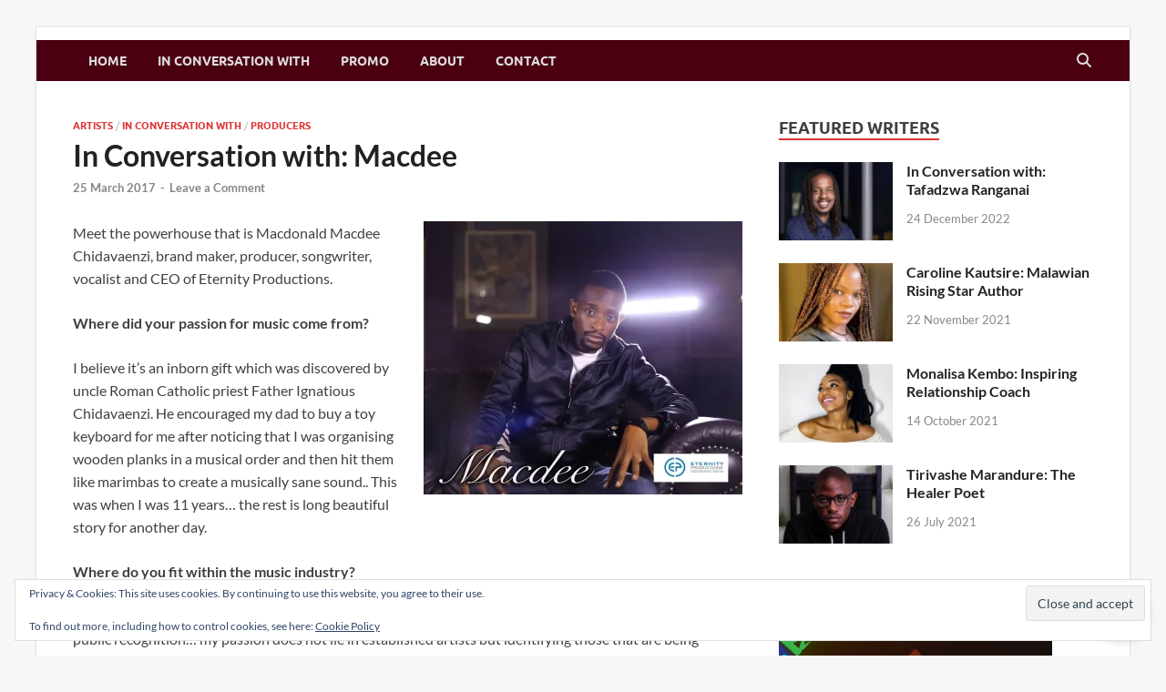

--- FILE ---
content_type: text/html; charset=UTF-8
request_url: https://zimboson.com/in-conversation-with-macdee/
body_size: 27795
content:
<!DOCTYPE html>
<html lang="en-GB" prefix="og: https://ogp.me/ns#">
<head>
<meta charset="UTF-8">
<meta name="viewport" content="width=device-width, initial-scale=1">
<link rel="profile" href="http://gmpg.org/xfn/11">

	<style>img:is([sizes="auto" i], [sizes^="auto," i]) { contain-intrinsic-size: 3000px 1500px }</style>
	
<!-- Search Engine Optimization by Rank Math - https://rankmath.com/ -->
<title>In Conversation With: Macdee - Read More At Zimbo Son</title>
<meta name="description" content="Macdonald Macdee Chidavaenzi, brand maker, producer, songwriter, vocalist and CEO of Eternity Productions."/>
<meta name="robots" content="follow, index, max-snippet:-1, max-video-preview:-1, max-image-preview:large"/>
<link rel="canonical" href="https://zimboson.com/in-conversation-with-macdee/" />
<meta property="og:locale" content="en_GB" />
<meta property="og:type" content="article" />
<meta property="og:title" content="In Conversation With: Macdee - Read More At Zimbo Son" />
<meta property="og:description" content="Macdonald Macdee Chidavaenzi, brand maker, producer, songwriter, vocalist and CEO of Eternity Productions." />
<meta property="og:url" content="https://zimboson.com/in-conversation-with-macdee/" />
<meta property="og:site_name" content="Zimbo Son" />
<meta property="article:publisher" content="https://www.facebook.com/ZimboSonBlog/" />
<meta property="article:tag" content="artist" />
<meta property="article:tag" content="CEO" />
<meta property="article:tag" content="EternityProductions" />
<meta property="article:tag" content="Macdee" />
<meta property="article:tag" content="musicproducer" />
<meta property="article:tag" content="songwriter" />
<meta property="article:tag" content="vocalist" />
<meta property="article:tag" content="zimbabweanartist" />
<meta property="article:tag" content="zimmusic" />
<meta property="article:section" content="Artists" />
<meta property="og:updated_time" content="2020-11-09T17:09:15+00:00" />
<meta property="og:image" content="https://i0.wp.com/zimboson.com/wp-content/uploads/2017/03/Macdee.jpg-thumbnail.png" />
<meta property="og:image:secure_url" content="https://i0.wp.com/zimboson.com/wp-content/uploads/2017/03/Macdee.jpg-thumbnail.png" />
<meta property="og:image:width" content="735" />
<meta property="og:image:height" content="400" />
<meta property="og:image:alt" content="Macdee" />
<meta property="og:image:type" content="image/png" />
<meta property="article:published_time" content="2017-03-25T16:12:00+00:00" />
<meta property="article:modified_time" content="2020-11-09T17:09:15+00:00" />
<meta name="twitter:card" content="summary_large_image" />
<meta name="twitter:title" content="In Conversation With: Macdee - Read More At Zimbo Son" />
<meta name="twitter:description" content="Macdonald Macdee Chidavaenzi, brand maker, producer, songwriter, vocalist and CEO of Eternity Productions." />
<meta name="twitter:site" content="@Zimbo_Son" />
<meta name="twitter:creator" content="@Zimbo_Son" />
<meta name="twitter:image" content="https://i0.wp.com/zimboson.com/wp-content/uploads/2017/03/Macdee.jpg-thumbnail.png" />
<meta name="twitter:label1" content="Written by" />
<meta name="twitter:data1" content="InnocentW" />
<meta name="twitter:label2" content="Time to read" />
<meta name="twitter:data2" content="6 minutes" />
<script type="application/ld+json" class="rank-math-schema">{"@context":"https://schema.org","@graph":[{"@type":["Person","Organization"],"@id":"https://zimboson.com/#person","name":"InnocentW","sameAs":["https://www.facebook.com/ZimboSonBlog/","https://twitter.com/Zimbo_Son"],"logo":{"@type":"ImageObject","@id":"https://zimboson.com/#logo","url":"https://zimboson.com/wp-content/uploads/2021/06/IMG_20210322_004952_5693.jpg","contentUrl":"https://zimboson.com/wp-content/uploads/2021/06/IMG_20210322_004952_5693.jpg","caption":"Zimbo Son","inLanguage":"en-GB","width":"2048","height":"1437"},"image":{"@type":"ImageObject","@id":"https://zimboson.com/#logo","url":"https://zimboson.com/wp-content/uploads/2021/06/IMG_20210322_004952_5693.jpg","contentUrl":"https://zimboson.com/wp-content/uploads/2021/06/IMG_20210322_004952_5693.jpg","caption":"Zimbo Son","inLanguage":"en-GB","width":"2048","height":"1437"}},{"@type":"WebSite","@id":"https://zimboson.com/#website","url":"https://zimboson.com","name":"Zimbo Son","publisher":{"@id":"https://zimboson.com/#person"},"inLanguage":"en-GB"},{"@type":"ImageObject","@id":"https://i0.wp.com/zimboson.com/wp-content/uploads/2017/03/Macdee.jpg-thumbnail.png?fit=735%2C400&amp;ssl=1","url":"https://i0.wp.com/zimboson.com/wp-content/uploads/2017/03/Macdee.jpg-thumbnail.png?fit=735%2C400&amp;ssl=1","width":"735","height":"400","inLanguage":"en-GB"},{"@type":"WebPage","@id":"https://zimboson.com/in-conversation-with-macdee/#webpage","url":"https://zimboson.com/in-conversation-with-macdee/","name":"In Conversation With: Macdee - Read More At Zimbo Son","datePublished":"2017-03-25T16:12:00+00:00","dateModified":"2020-11-09T17:09:15+00:00","isPartOf":{"@id":"https://zimboson.com/#website"},"primaryImageOfPage":{"@id":"https://i0.wp.com/zimboson.com/wp-content/uploads/2017/03/Macdee.jpg-thumbnail.png?fit=735%2C400&amp;ssl=1"},"inLanguage":"en-GB"},{"@type":"Person","@id":"https://zimboson.com/author/innocentw/","name":"InnocentW","url":"https://zimboson.com/author/innocentw/","image":{"@type":"ImageObject","@id":"https://secure.gravatar.com/avatar/b17b674a2af3013a82162c75de9bfeaa658879afeb19c8a80fed258aaf7121ce?s=96&amp;d=mm&amp;r=g","url":"https://secure.gravatar.com/avatar/b17b674a2af3013a82162c75de9bfeaa658879afeb19c8a80fed258aaf7121ce?s=96&amp;d=mm&amp;r=g","caption":"InnocentW","inLanguage":"en-GB"}},{"@type":"BlogPosting","headline":"In Conversation With: Macdee - Read More At Zimbo Son","keywords":"Macdee","datePublished":"2017-03-25T16:12:00+00:00","dateModified":"2020-11-09T17:09:15+00:00","author":{"@id":"https://zimboson.com/author/innocentw/","name":"InnocentW"},"publisher":{"@id":"https://zimboson.com/#person"},"description":"Macdonald Macdee Chidavaenzi, brand maker, producer, songwriter, vocalist and CEO of Eternity Productions.","name":"In Conversation With: Macdee - Read More At Zimbo Son","@id":"https://zimboson.com/in-conversation-with-macdee/#richSnippet","isPartOf":{"@id":"https://zimboson.com/in-conversation-with-macdee/#webpage"},"image":{"@id":"https://i0.wp.com/zimboson.com/wp-content/uploads/2017/03/Macdee.jpg-thumbnail.png?fit=735%2C400&amp;ssl=1"},"inLanguage":"en-GB","mainEntityOfPage":{"@id":"https://zimboson.com/in-conversation-with-macdee/#webpage"}}]}</script>
<!-- /Rank Math WordPress SEO plugin -->

<link rel='dns-prefetch' href='//secure.gravatar.com' />
<link rel='dns-prefetch' href='//www.googletagmanager.com' />
<link rel='dns-prefetch' href='//stats.wp.com' />
<link rel='dns-prefetch' href='//widgets.wp.com' />
<link rel='dns-prefetch' href='//s0.wp.com' />
<link rel='dns-prefetch' href='//0.gravatar.com' />
<link rel='dns-prefetch' href='//1.gravatar.com' />
<link rel='dns-prefetch' href='//2.gravatar.com' />
<link rel='preconnect' href='//i0.wp.com' />
<link rel='preconnect' href='//c0.wp.com' />
<link rel="alternate" type="application/rss+xml" title="Zimbo Son &raquo; Feed" href="https://zimboson.com/feed/" />
<link rel="alternate" type="application/rss+xml" title="Zimbo Son &raquo; Comments Feed" href="https://zimboson.com/comments/feed/" />
<link rel="alternate" type="application/rss+xml" title="Zimbo Son &raquo; In Conversation with: Macdee Comments Feed" href="https://zimboson.com/in-conversation-with-macdee/feed/" />
<script type="text/javascript">
/* <![CDATA[ */
window._wpemojiSettings = {"baseUrl":"https:\/\/s.w.org\/images\/core\/emoji\/16.0.1\/72x72\/","ext":".png","svgUrl":"https:\/\/s.w.org\/images\/core\/emoji\/16.0.1\/svg\/","svgExt":".svg","source":{"concatemoji":"https:\/\/zimboson.com\/wp-includes\/js\/wp-emoji-release.min.js?ver=6.8.3"}};
/*! This file is auto-generated */
!function(s,n){var o,i,e;function c(e){try{var t={supportTests:e,timestamp:(new Date).valueOf()};sessionStorage.setItem(o,JSON.stringify(t))}catch(e){}}function p(e,t,n){e.clearRect(0,0,e.canvas.width,e.canvas.height),e.fillText(t,0,0);var t=new Uint32Array(e.getImageData(0,0,e.canvas.width,e.canvas.height).data),a=(e.clearRect(0,0,e.canvas.width,e.canvas.height),e.fillText(n,0,0),new Uint32Array(e.getImageData(0,0,e.canvas.width,e.canvas.height).data));return t.every(function(e,t){return e===a[t]})}function u(e,t){e.clearRect(0,0,e.canvas.width,e.canvas.height),e.fillText(t,0,0);for(var n=e.getImageData(16,16,1,1),a=0;a<n.data.length;a++)if(0!==n.data[a])return!1;return!0}function f(e,t,n,a){switch(t){case"flag":return n(e,"\ud83c\udff3\ufe0f\u200d\u26a7\ufe0f","\ud83c\udff3\ufe0f\u200b\u26a7\ufe0f")?!1:!n(e,"\ud83c\udde8\ud83c\uddf6","\ud83c\udde8\u200b\ud83c\uddf6")&&!n(e,"\ud83c\udff4\udb40\udc67\udb40\udc62\udb40\udc65\udb40\udc6e\udb40\udc67\udb40\udc7f","\ud83c\udff4\u200b\udb40\udc67\u200b\udb40\udc62\u200b\udb40\udc65\u200b\udb40\udc6e\u200b\udb40\udc67\u200b\udb40\udc7f");case"emoji":return!a(e,"\ud83e\udedf")}return!1}function g(e,t,n,a){var r="undefined"!=typeof WorkerGlobalScope&&self instanceof WorkerGlobalScope?new OffscreenCanvas(300,150):s.createElement("canvas"),o=r.getContext("2d",{willReadFrequently:!0}),i=(o.textBaseline="top",o.font="600 32px Arial",{});return e.forEach(function(e){i[e]=t(o,e,n,a)}),i}function t(e){var t=s.createElement("script");t.src=e,t.defer=!0,s.head.appendChild(t)}"undefined"!=typeof Promise&&(o="wpEmojiSettingsSupports",i=["flag","emoji"],n.supports={everything:!0,everythingExceptFlag:!0},e=new Promise(function(e){s.addEventListener("DOMContentLoaded",e,{once:!0})}),new Promise(function(t){var n=function(){try{var e=JSON.parse(sessionStorage.getItem(o));if("object"==typeof e&&"number"==typeof e.timestamp&&(new Date).valueOf()<e.timestamp+604800&&"object"==typeof e.supportTests)return e.supportTests}catch(e){}return null}();if(!n){if("undefined"!=typeof Worker&&"undefined"!=typeof OffscreenCanvas&&"undefined"!=typeof URL&&URL.createObjectURL&&"undefined"!=typeof Blob)try{var e="postMessage("+g.toString()+"("+[JSON.stringify(i),f.toString(),p.toString(),u.toString()].join(",")+"));",a=new Blob([e],{type:"text/javascript"}),r=new Worker(URL.createObjectURL(a),{name:"wpTestEmojiSupports"});return void(r.onmessage=function(e){c(n=e.data),r.terminate(),t(n)})}catch(e){}c(n=g(i,f,p,u))}t(n)}).then(function(e){for(var t in e)n.supports[t]=e[t],n.supports.everything=n.supports.everything&&n.supports[t],"flag"!==t&&(n.supports.everythingExceptFlag=n.supports.everythingExceptFlag&&n.supports[t]);n.supports.everythingExceptFlag=n.supports.everythingExceptFlag&&!n.supports.flag,n.DOMReady=!1,n.readyCallback=function(){n.DOMReady=!0}}).then(function(){return e}).then(function(){var e;n.supports.everything||(n.readyCallback(),(e=n.source||{}).concatemoji?t(e.concatemoji):e.wpemoji&&e.twemoji&&(t(e.twemoji),t(e.wpemoji)))}))}((window,document),window._wpemojiSettings);
/* ]]> */
</script>

<link rel='stylesheet' id='jetpack_related-posts-css' href='https://c0.wp.com/p/jetpack/15.2/modules/related-posts/related-posts.css' type='text/css' media='all' />
<style id='wp-emoji-styles-inline-css' type='text/css'>

	img.wp-smiley, img.emoji {
		display: inline !important;
		border: none !important;
		box-shadow: none !important;
		height: 1em !important;
		width: 1em !important;
		margin: 0 0.07em !important;
		vertical-align: -0.1em !important;
		background: none !important;
		padding: 0 !important;
	}
</style>
<link rel='stylesheet' id='wp-block-library-css' href='https://c0.wp.com/c/6.8.3/wp-includes/css/dist/block-library/style.min.css' type='text/css' media='all' />
<style id='wp-block-library-theme-inline-css' type='text/css'>
.wp-block-audio :where(figcaption){color:#555;font-size:13px;text-align:center}.is-dark-theme .wp-block-audio :where(figcaption){color:#ffffffa6}.wp-block-audio{margin:0 0 1em}.wp-block-code{border:1px solid #ccc;border-radius:4px;font-family:Menlo,Consolas,monaco,monospace;padding:.8em 1em}.wp-block-embed :where(figcaption){color:#555;font-size:13px;text-align:center}.is-dark-theme .wp-block-embed :where(figcaption){color:#ffffffa6}.wp-block-embed{margin:0 0 1em}.blocks-gallery-caption{color:#555;font-size:13px;text-align:center}.is-dark-theme .blocks-gallery-caption{color:#ffffffa6}:root :where(.wp-block-image figcaption){color:#555;font-size:13px;text-align:center}.is-dark-theme :root :where(.wp-block-image figcaption){color:#ffffffa6}.wp-block-image{margin:0 0 1em}.wp-block-pullquote{border-bottom:4px solid;border-top:4px solid;color:currentColor;margin-bottom:1.75em}.wp-block-pullquote cite,.wp-block-pullquote footer,.wp-block-pullquote__citation{color:currentColor;font-size:.8125em;font-style:normal;text-transform:uppercase}.wp-block-quote{border-left:.25em solid;margin:0 0 1.75em;padding-left:1em}.wp-block-quote cite,.wp-block-quote footer{color:currentColor;font-size:.8125em;font-style:normal;position:relative}.wp-block-quote:where(.has-text-align-right){border-left:none;border-right:.25em solid;padding-left:0;padding-right:1em}.wp-block-quote:where(.has-text-align-center){border:none;padding-left:0}.wp-block-quote.is-large,.wp-block-quote.is-style-large,.wp-block-quote:where(.is-style-plain){border:none}.wp-block-search .wp-block-search__label{font-weight:700}.wp-block-search__button{border:1px solid #ccc;padding:.375em .625em}:where(.wp-block-group.has-background){padding:1.25em 2.375em}.wp-block-separator.has-css-opacity{opacity:.4}.wp-block-separator{border:none;border-bottom:2px solid;margin-left:auto;margin-right:auto}.wp-block-separator.has-alpha-channel-opacity{opacity:1}.wp-block-separator:not(.is-style-wide):not(.is-style-dots){width:100px}.wp-block-separator.has-background:not(.is-style-dots){border-bottom:none;height:1px}.wp-block-separator.has-background:not(.is-style-wide):not(.is-style-dots){height:2px}.wp-block-table{margin:0 0 1em}.wp-block-table td,.wp-block-table th{word-break:normal}.wp-block-table :where(figcaption){color:#555;font-size:13px;text-align:center}.is-dark-theme .wp-block-table :where(figcaption){color:#ffffffa6}.wp-block-video :where(figcaption){color:#555;font-size:13px;text-align:center}.is-dark-theme .wp-block-video :where(figcaption){color:#ffffffa6}.wp-block-video{margin:0 0 1em}:root :where(.wp-block-template-part.has-background){margin-bottom:0;margin-top:0;padding:1.25em 2.375em}
</style>
<style id='classic-theme-styles-inline-css' type='text/css'>
/*! This file is auto-generated */
.wp-block-button__link{color:#fff;background-color:#32373c;border-radius:9999px;box-shadow:none;text-decoration:none;padding:calc(.667em + 2px) calc(1.333em + 2px);font-size:1.125em}.wp-block-file__button{background:#32373c;color:#fff;text-decoration:none}
</style>
<link rel='stylesheet' id='mediaelement-css' href='https://c0.wp.com/c/6.8.3/wp-includes/js/mediaelement/mediaelementplayer-legacy.min.css' type='text/css' media='all' />
<link rel='stylesheet' id='wp-mediaelement-css' href='https://c0.wp.com/c/6.8.3/wp-includes/js/mediaelement/wp-mediaelement.min.css' type='text/css' media='all' />
<style id='jetpack-sharing-buttons-style-inline-css' type='text/css'>
.jetpack-sharing-buttons__services-list{display:flex;flex-direction:row;flex-wrap:wrap;gap:0;list-style-type:none;margin:5px;padding:0}.jetpack-sharing-buttons__services-list.has-small-icon-size{font-size:12px}.jetpack-sharing-buttons__services-list.has-normal-icon-size{font-size:16px}.jetpack-sharing-buttons__services-list.has-large-icon-size{font-size:24px}.jetpack-sharing-buttons__services-list.has-huge-icon-size{font-size:36px}@media print{.jetpack-sharing-buttons__services-list{display:none!important}}.editor-styles-wrapper .wp-block-jetpack-sharing-buttons{gap:0;padding-inline-start:0}ul.jetpack-sharing-buttons__services-list.has-background{padding:1.25em 2.375em}
</style>
<style id='global-styles-inline-css' type='text/css'>
:root{--wp--preset--aspect-ratio--square: 1;--wp--preset--aspect-ratio--4-3: 4/3;--wp--preset--aspect-ratio--3-4: 3/4;--wp--preset--aspect-ratio--3-2: 3/2;--wp--preset--aspect-ratio--2-3: 2/3;--wp--preset--aspect-ratio--16-9: 16/9;--wp--preset--aspect-ratio--9-16: 9/16;--wp--preset--color--black: #000000;--wp--preset--color--cyan-bluish-gray: #abb8c3;--wp--preset--color--white: #ffffff;--wp--preset--color--pale-pink: #f78da7;--wp--preset--color--vivid-red: #cf2e2e;--wp--preset--color--luminous-vivid-orange: #ff6900;--wp--preset--color--luminous-vivid-amber: #fcb900;--wp--preset--color--light-green-cyan: #7bdcb5;--wp--preset--color--vivid-green-cyan: #00d084;--wp--preset--color--pale-cyan-blue: #8ed1fc;--wp--preset--color--vivid-cyan-blue: #0693e3;--wp--preset--color--vivid-purple: #9b51e0;--wp--preset--gradient--vivid-cyan-blue-to-vivid-purple: linear-gradient(135deg,rgba(6,147,227,1) 0%,rgb(155,81,224) 100%);--wp--preset--gradient--light-green-cyan-to-vivid-green-cyan: linear-gradient(135deg,rgb(122,220,180) 0%,rgb(0,208,130) 100%);--wp--preset--gradient--luminous-vivid-amber-to-luminous-vivid-orange: linear-gradient(135deg,rgba(252,185,0,1) 0%,rgba(255,105,0,1) 100%);--wp--preset--gradient--luminous-vivid-orange-to-vivid-red: linear-gradient(135deg,rgba(255,105,0,1) 0%,rgb(207,46,46) 100%);--wp--preset--gradient--very-light-gray-to-cyan-bluish-gray: linear-gradient(135deg,rgb(238,238,238) 0%,rgb(169,184,195) 100%);--wp--preset--gradient--cool-to-warm-spectrum: linear-gradient(135deg,rgb(74,234,220) 0%,rgb(151,120,209) 20%,rgb(207,42,186) 40%,rgb(238,44,130) 60%,rgb(251,105,98) 80%,rgb(254,248,76) 100%);--wp--preset--gradient--blush-light-purple: linear-gradient(135deg,rgb(255,206,236) 0%,rgb(152,150,240) 100%);--wp--preset--gradient--blush-bordeaux: linear-gradient(135deg,rgb(254,205,165) 0%,rgb(254,45,45) 50%,rgb(107,0,62) 100%);--wp--preset--gradient--luminous-dusk: linear-gradient(135deg,rgb(255,203,112) 0%,rgb(199,81,192) 50%,rgb(65,88,208) 100%);--wp--preset--gradient--pale-ocean: linear-gradient(135deg,rgb(255,245,203) 0%,rgb(182,227,212) 50%,rgb(51,167,181) 100%);--wp--preset--gradient--electric-grass: linear-gradient(135deg,rgb(202,248,128) 0%,rgb(113,206,126) 100%);--wp--preset--gradient--midnight: linear-gradient(135deg,rgb(2,3,129) 0%,rgb(40,116,252) 100%);--wp--preset--font-size--small: 13px;--wp--preset--font-size--medium: 20px;--wp--preset--font-size--large: 36px;--wp--preset--font-size--x-large: 42px;--wp--preset--spacing--20: 0.44rem;--wp--preset--spacing--30: 0.67rem;--wp--preset--spacing--40: 1rem;--wp--preset--spacing--50: 1.5rem;--wp--preset--spacing--60: 2.25rem;--wp--preset--spacing--70: 3.38rem;--wp--preset--spacing--80: 5.06rem;--wp--preset--shadow--natural: 6px 6px 9px rgba(0, 0, 0, 0.2);--wp--preset--shadow--deep: 12px 12px 50px rgba(0, 0, 0, 0.4);--wp--preset--shadow--sharp: 6px 6px 0px rgba(0, 0, 0, 0.2);--wp--preset--shadow--outlined: 6px 6px 0px -3px rgba(255, 255, 255, 1), 6px 6px rgba(0, 0, 0, 1);--wp--preset--shadow--crisp: 6px 6px 0px rgba(0, 0, 0, 1);}:where(.is-layout-flex){gap: 0.5em;}:where(.is-layout-grid){gap: 0.5em;}body .is-layout-flex{display: flex;}.is-layout-flex{flex-wrap: wrap;align-items: center;}.is-layout-flex > :is(*, div){margin: 0;}body .is-layout-grid{display: grid;}.is-layout-grid > :is(*, div){margin: 0;}:where(.wp-block-columns.is-layout-flex){gap: 2em;}:where(.wp-block-columns.is-layout-grid){gap: 2em;}:where(.wp-block-post-template.is-layout-flex){gap: 1.25em;}:where(.wp-block-post-template.is-layout-grid){gap: 1.25em;}.has-black-color{color: var(--wp--preset--color--black) !important;}.has-cyan-bluish-gray-color{color: var(--wp--preset--color--cyan-bluish-gray) !important;}.has-white-color{color: var(--wp--preset--color--white) !important;}.has-pale-pink-color{color: var(--wp--preset--color--pale-pink) !important;}.has-vivid-red-color{color: var(--wp--preset--color--vivid-red) !important;}.has-luminous-vivid-orange-color{color: var(--wp--preset--color--luminous-vivid-orange) !important;}.has-luminous-vivid-amber-color{color: var(--wp--preset--color--luminous-vivid-amber) !important;}.has-light-green-cyan-color{color: var(--wp--preset--color--light-green-cyan) !important;}.has-vivid-green-cyan-color{color: var(--wp--preset--color--vivid-green-cyan) !important;}.has-pale-cyan-blue-color{color: var(--wp--preset--color--pale-cyan-blue) !important;}.has-vivid-cyan-blue-color{color: var(--wp--preset--color--vivid-cyan-blue) !important;}.has-vivid-purple-color{color: var(--wp--preset--color--vivid-purple) !important;}.has-black-background-color{background-color: var(--wp--preset--color--black) !important;}.has-cyan-bluish-gray-background-color{background-color: var(--wp--preset--color--cyan-bluish-gray) !important;}.has-white-background-color{background-color: var(--wp--preset--color--white) !important;}.has-pale-pink-background-color{background-color: var(--wp--preset--color--pale-pink) !important;}.has-vivid-red-background-color{background-color: var(--wp--preset--color--vivid-red) !important;}.has-luminous-vivid-orange-background-color{background-color: var(--wp--preset--color--luminous-vivid-orange) !important;}.has-luminous-vivid-amber-background-color{background-color: var(--wp--preset--color--luminous-vivid-amber) !important;}.has-light-green-cyan-background-color{background-color: var(--wp--preset--color--light-green-cyan) !important;}.has-vivid-green-cyan-background-color{background-color: var(--wp--preset--color--vivid-green-cyan) !important;}.has-pale-cyan-blue-background-color{background-color: var(--wp--preset--color--pale-cyan-blue) !important;}.has-vivid-cyan-blue-background-color{background-color: var(--wp--preset--color--vivid-cyan-blue) !important;}.has-vivid-purple-background-color{background-color: var(--wp--preset--color--vivid-purple) !important;}.has-black-border-color{border-color: var(--wp--preset--color--black) !important;}.has-cyan-bluish-gray-border-color{border-color: var(--wp--preset--color--cyan-bluish-gray) !important;}.has-white-border-color{border-color: var(--wp--preset--color--white) !important;}.has-pale-pink-border-color{border-color: var(--wp--preset--color--pale-pink) !important;}.has-vivid-red-border-color{border-color: var(--wp--preset--color--vivid-red) !important;}.has-luminous-vivid-orange-border-color{border-color: var(--wp--preset--color--luminous-vivid-orange) !important;}.has-luminous-vivid-amber-border-color{border-color: var(--wp--preset--color--luminous-vivid-amber) !important;}.has-light-green-cyan-border-color{border-color: var(--wp--preset--color--light-green-cyan) !important;}.has-vivid-green-cyan-border-color{border-color: var(--wp--preset--color--vivid-green-cyan) !important;}.has-pale-cyan-blue-border-color{border-color: var(--wp--preset--color--pale-cyan-blue) !important;}.has-vivid-cyan-blue-border-color{border-color: var(--wp--preset--color--vivid-cyan-blue) !important;}.has-vivid-purple-border-color{border-color: var(--wp--preset--color--vivid-purple) !important;}.has-vivid-cyan-blue-to-vivid-purple-gradient-background{background: var(--wp--preset--gradient--vivid-cyan-blue-to-vivid-purple) !important;}.has-light-green-cyan-to-vivid-green-cyan-gradient-background{background: var(--wp--preset--gradient--light-green-cyan-to-vivid-green-cyan) !important;}.has-luminous-vivid-amber-to-luminous-vivid-orange-gradient-background{background: var(--wp--preset--gradient--luminous-vivid-amber-to-luminous-vivid-orange) !important;}.has-luminous-vivid-orange-to-vivid-red-gradient-background{background: var(--wp--preset--gradient--luminous-vivid-orange-to-vivid-red) !important;}.has-very-light-gray-to-cyan-bluish-gray-gradient-background{background: var(--wp--preset--gradient--very-light-gray-to-cyan-bluish-gray) !important;}.has-cool-to-warm-spectrum-gradient-background{background: var(--wp--preset--gradient--cool-to-warm-spectrum) !important;}.has-blush-light-purple-gradient-background{background: var(--wp--preset--gradient--blush-light-purple) !important;}.has-blush-bordeaux-gradient-background{background: var(--wp--preset--gradient--blush-bordeaux) !important;}.has-luminous-dusk-gradient-background{background: var(--wp--preset--gradient--luminous-dusk) !important;}.has-pale-ocean-gradient-background{background: var(--wp--preset--gradient--pale-ocean) !important;}.has-electric-grass-gradient-background{background: var(--wp--preset--gradient--electric-grass) !important;}.has-midnight-gradient-background{background: var(--wp--preset--gradient--midnight) !important;}.has-small-font-size{font-size: var(--wp--preset--font-size--small) !important;}.has-medium-font-size{font-size: var(--wp--preset--font-size--medium) !important;}.has-large-font-size{font-size: var(--wp--preset--font-size--large) !important;}.has-x-large-font-size{font-size: var(--wp--preset--font-size--x-large) !important;}
:where(.wp-block-post-template.is-layout-flex){gap: 1.25em;}:where(.wp-block-post-template.is-layout-grid){gap: 1.25em;}
:where(.wp-block-columns.is-layout-flex){gap: 2em;}:where(.wp-block-columns.is-layout-grid){gap: 2em;}
:root :where(.wp-block-pullquote){font-size: 1.5em;line-height: 1.6;}
</style>
<link rel='stylesheet' id='buy-me-a-coffee-css' href='https://zimboson.com/wp-content/plugins/buymeacoffee/public/css/buy-me-a-coffee-public.css?ver=4.4.2' type='text/css' media='all' />
<link rel='stylesheet' id='contact-form-7-css' href='https://zimboson.com/wp-content/plugins/contact-form-7/includes/css/styles.css?ver=6.1.3' type='text/css' media='all' />
<link rel='stylesheet' id='hitmag-fonts-css' href='https://zimboson.com/wp-content/themes/hitmag/css/fonts.css' type='text/css' media='all' />
<link rel='stylesheet' id='hitmag-font-awesome-css' href='https://zimboson.com/wp-content/themes/hitmag/css/all.min.css?ver=6.5.1' type='text/css' media='all' />
<link rel='stylesheet' id='hitmag-style-css' href='https://zimboson.com/wp-content/themes/hitmag/style.css?ver=1.4.3' type='text/css' media='all' />
<link rel='stylesheet' id='jquery-magnific-popup-css' href='https://zimboson.com/wp-content/themes/hitmag/css/magnific-popup.css?ver=6.8.3' type='text/css' media='all' />
<link rel='stylesheet' id='jetpack_likes-css' href='https://c0.wp.com/p/jetpack/15.2/modules/likes/style.css' type='text/css' media='all' />
<style id='jetpack_facebook_likebox-inline-css' type='text/css'>
.widget_facebook_likebox {
	overflow: hidden;
}

</style>
<link rel='stylesheet' id='jetpack-subscriptions-css' href='https://c0.wp.com/p/jetpack/15.2/_inc/build/subscriptions/subscriptions.min.css' type='text/css' media='all' />
<link rel='stylesheet' id='sharedaddy-css' href='https://c0.wp.com/p/jetpack/15.2/modules/sharedaddy/sharing.css' type='text/css' media='all' />
<link rel='stylesheet' id='social-logos-css' href='https://c0.wp.com/p/jetpack/15.2/_inc/social-logos/social-logos.min.css' type='text/css' media='all' />
<script type="text/javascript" id="jetpack_related-posts-js-extra">
/* <![CDATA[ */
var related_posts_js_options = {"post_heading":"h4"};
/* ]]> */
</script>
<script type="text/javascript" src="https://c0.wp.com/p/jetpack/15.2/_inc/build/related-posts/related-posts.min.js" id="jetpack_related-posts-js"></script>
<script type="text/javascript" src="https://c0.wp.com/c/6.8.3/wp-includes/js/jquery/jquery.min.js" id="jquery-core-js"></script>
<script type="text/javascript" src="https://c0.wp.com/c/6.8.3/wp-includes/js/jquery/jquery-migrate.min.js" id="jquery-migrate-js"></script>
<script type="text/javascript" src="https://zimboson.com/wp-content/plugins/buymeacoffee/public/js/buy-me-a-coffee-public.js?ver=4.4.2" id="buy-me-a-coffee-js"></script>
<!--[if lt IE 9]>
<script type="text/javascript" src="https://zimboson.com/wp-content/themes/hitmag/js/html5shiv.min.js?ver=6.8.3" id="html5shiv-js"></script>
<![endif]-->

<!-- Google tag (gtag.js) snippet added by Site Kit -->
<!-- Google Analytics snippet added by Site Kit -->
<!-- Google Ads snippet added by Site Kit -->
<script type="text/javascript" src="https://www.googletagmanager.com/gtag/js?id=G-C22KNP9N9J" id="google_gtagjs-js" async></script>
<script type="text/javascript" id="google_gtagjs-js-after">
/* <![CDATA[ */
window.dataLayer = window.dataLayer || [];function gtag(){dataLayer.push(arguments);}
gtag("set","linker",{"domains":["zimboson.com"]});
gtag("js", new Date());
gtag("set", "developer_id.dZTNiMT", true);
gtag("config", "G-C22KNP9N9J");
gtag("config", "AW-11391795418");
/* ]]> */
</script>
<link rel="https://api.w.org/" href="https://zimboson.com/wp-json/" /><link rel="alternate" title="JSON" type="application/json" href="https://zimboson.com/wp-json/wp/v2/posts/30" /><link rel="EditURI" type="application/rsd+xml" title="RSD" href="https://zimboson.com/xmlrpc.php?rsd" />
<meta name="generator" content="WordPress 6.8.3" />
<link rel='shortlink' href='https://wp.me/pctlXY-u' />
<link rel="alternate" title="oEmbed (JSON)" type="application/json+oembed" href="https://zimboson.com/wp-json/oembed/1.0/embed?url=https%3A%2F%2Fzimboson.com%2Fin-conversation-with-macdee%2F" />
<link rel="alternate" title="oEmbed (XML)" type="text/xml+oembed" href="https://zimboson.com/wp-json/oembed/1.0/embed?url=https%3A%2F%2Fzimboson.com%2Fin-conversation-with-macdee%2F&#038;format=xml" />
        <script data-name="BMC-Widget" src="https://cdnjs.buymeacoffee.com/1.0.0/widget.prod.min.js" data-id="zimboson" data-description="Support me on Buy Me a Coffee!" data-message="Thank you for visiting. You can now buy me a coffee!" data-color="#FF813F" data-position="right" data-x_margin="18" data-y_margin="18">
        </script>
        <meta name="generator" content="Site Kit by Google 1.165.0" />	<style>img#wpstats{display:none}</style>
				<style type="text/css">
			
			button,
			input[type="button"],
			input[type="reset"],
			input[type="submit"] {
				background: #dd3333;
			}

            .th-readmore {
                background: #dd3333;
            }           

            a:hover {
                color: #dd3333;
            } 

            .main-navigation a:hover {
                background-color: #dd3333;
            }

            .main-navigation .current_page_item > a,
            .main-navigation .current-menu-item > a,
            .main-navigation .current_page_ancestor > a,
            .main-navigation .current-menu-ancestor > a {
                background-color: #dd3333;
            }

            #main-nav-button:hover {
                background-color: #dd3333;
            }

            .post-navigation .post-title:hover {
                color: #dd3333;
            }

            .top-navigation a:hover {
                color: #dd3333;
            }

            .top-navigation ul ul a:hover {
                background: #dd3333;
            }

            #top-nav-button:hover {
                color: #dd3333;
            }

            .responsive-mainnav li a:hover,
            .responsive-topnav li a:hover {
                background: #dd3333;
            }

            #hm-search-form .search-form .search-submit {
                background-color: #dd3333;
            }

            .nav-links .current {
                background: #dd3333;
            }

            .is-style-hitmag-widget-title,
            .elementor-widget-container h5,
            .widgettitle,
            .widget-title {
                border-bottom: 2px solid #dd3333;
            }

            .footer-widget-title {
                border-bottom: 2px solid #dd3333;
            }

            .widget-area a:hover {
                color: #dd3333;
            }

            .footer-widget-area .widget a:hover {
                color: #dd3333;
            }

            .site-info a:hover {
                color: #dd3333;
            }

            .wp-block-search .wp-block-search__button,
            .search-form .search-submit {
                background: #dd3333;
            }

            .hmb-entry-title a:hover {
                color: #dd3333;
            }

            .hmb-entry-meta a:hover,
            .hms-meta a:hover {
                color: #dd3333;
            }

            .hms-title a:hover {
                color: #dd3333;
            }

            .hmw-grid-post .post-title a:hover {
                color: #dd3333;
            }

            .footer-widget-area .hmw-grid-post .post-title a:hover,
            .footer-widget-area .hmb-entry-title a:hover,
            .footer-widget-area .hms-title a:hover {
                color: #dd3333;
            }

            .hm-tabs-wdt .ui-state-active {
                border-bottom: 2px solid #dd3333;
            }

            a.hm-viewall {
                background: #dd3333;
            }

            #hitmag-tags a,
            .widget_tag_cloud .tagcloud a {
                background: #dd3333;
            }

            .site-title a {
                color: #dd3333;
            }

            .hitmag-post .entry-title a:hover {
                color: #dd3333;
            }

            .hitmag-post .entry-meta a:hover {
                color: #dd3333;
            }

            .cat-links a {
                color: #dd3333;
            }

            .hitmag-single .entry-meta a:hover {
                color: #dd3333;
            }

            .hitmag-single .author a:hover {
                color: #dd3333;
            }

            .hm-author-content .author-posts-link {
                color: #dd3333;
            }

            .hm-tags-links a:hover {
                background: #dd3333;
            }

            .hm-tagged {
                background: #dd3333;
            }

            .hm-edit-link a.post-edit-link {
                background: #dd3333;
            }

            .arc-page-title {
                border-bottom: 2px solid #dd3333;
            }

            .srch-page-title {
                border-bottom: 2px solid #dd3333;
            }

            .hm-slider-details .cat-links {
                background: #dd3333;
            }

            .hm-rel-post .post-title a:hover {
                color: #dd3333;
            }

            .comment-author a {
                color: #dd3333;
            }

            .comment-metadata a:hover,
            .comment-metadata a:focus,
            .pingback .comment-edit-link:hover,
            .pingback .comment-edit-link:focus {
                color: #dd3333;
            }

            .comment-reply-link:hover,
            .comment-reply-link:focus {
                background: #dd3333;
            }

            .required {
                color: #dd3333;
            }

            blockquote {
                border-left: 3px solid #dd3333;
            }

            .comment-reply-title small a:before {
                color: #dd3333;
            }
            
            .woocommerce ul.products li.product h3:hover,
            .woocommerce-widget-area ul li a:hover,
            .woocommerce-loop-product__title:hover {
                color: #dd3333;
            }

            .woocommerce-product-search input[type="submit"],
            .woocommerce #respond input#submit, 
            .woocommerce a.button, 
            .woocommerce button.button, 
            .woocommerce input.button,
            .woocommerce nav.woocommerce-pagination ul li a:focus,
            .woocommerce nav.woocommerce-pagination ul li a:hover,
            .woocommerce nav.woocommerce-pagination ul li span.current,
            .woocommerce span.onsale,
            .woocommerce-widget-area .widget-title,
            .woocommerce #respond input#submit.alt,
            .woocommerce a.button.alt,
            .woocommerce button.button.alt,
            .woocommerce input.button.alt {
                background: #dd3333;
            }
            
            .wp-block-quote,
            .wp-block-quote:not(.is-large):not(.is-style-large) {
                border-left: 3px solid #dd3333;
            }		</style>
	<link rel="pingback" href="https://zimboson.com/xmlrpc.php">
<!-- Google AdSense meta tags added by Site Kit -->
<meta name="google-adsense-platform-account" content="ca-host-pub-2644536267352236">
<meta name="google-adsense-platform-domain" content="sitekit.withgoogle.com">
<!-- End Google AdSense meta tags added by Site Kit -->
<style type="text/css">.broken_link, a.broken_link {
	text-decoration: line-through;
}</style><style type="text/css" id="custom-background-css">
body.custom-background { background-color: #f7f7f7; }
</style>
	<script async src="//pagead2.googlesyndication.com/pagead/js/adsbygoogle.js"></script>
<script>
  (adsbygoogle = window.adsbygoogle || []).push({
    google_ad_client: "ca-pub-7877762212683145",
    enable_page_level_ads: true
  });
</script><link rel="icon" href="https://i0.wp.com/zimboson.com/wp-content/uploads/2020/10/cropped-TwitterProfile-2.png?fit=32%2C32&#038;ssl=1" sizes="32x32" />
<link rel="icon" href="https://i0.wp.com/zimboson.com/wp-content/uploads/2020/10/cropped-TwitterProfile-2.png?fit=192%2C192&#038;ssl=1" sizes="192x192" />
<link rel="apple-touch-icon" href="https://i0.wp.com/zimboson.com/wp-content/uploads/2020/10/cropped-TwitterProfile-2.png?fit=180%2C180&#038;ssl=1" />
<meta name="msapplication-TileImage" content="https://i0.wp.com/zimboson.com/wp-content/uploads/2020/10/cropped-TwitterProfile-2.png?fit=270%2C270&#038;ssl=1" />
		<style type="text/css" id="wp-custom-css">
			.header-main-area{
	height: 14px !important;
}

.hm-nwrap, #site-navigation{
	background-color: #4A0011;
}

.custom-logo{
	display: none;
}		</style>
		<style id="kirki-inline-styles"></style></head>

<body class="wp-singular post-template-default single single-post postid-30 single-format-standard custom-background wp-custom-logo wp-embed-responsive wp-theme-hitmag th-right-sidebar">




<div id="page" class="site hitmag-wrapper">
	<a class="skip-link screen-reader-text" href="#content">Skip to content</a>

	
	<header id="masthead" class="site-header" role="banner">

		
		
		<div class="header-main-area ">
			<div class="hm-container">
			<div class="site-branding">
				<div class="site-branding-content">
					<div class="hm-logo">
						<a href="https://zimboson.com/" class="custom-logo-link" rel="home"><img width="2048" height="1437" src="https://i0.wp.com/zimboson.com/wp-content/uploads/2021/06/IMG_20210322_004952_5693.jpg?fit=2048%2C1437&amp;ssl=1" class="custom-logo" alt="Zimbo Son" decoding="async" fetchpriority="high" srcset="https://i0.wp.com/zimboson.com/wp-content/uploads/2021/06/IMG_20210322_004952_5693.jpg?w=2048&amp;ssl=1 2048w, https://i0.wp.com/zimboson.com/wp-content/uploads/2021/06/IMG_20210322_004952_5693.jpg?resize=300%2C210&amp;ssl=1 300w, https://i0.wp.com/zimboson.com/wp-content/uploads/2021/06/IMG_20210322_004952_5693.jpg?resize=1024%2C719&amp;ssl=1 1024w, https://i0.wp.com/zimboson.com/wp-content/uploads/2021/06/IMG_20210322_004952_5693.jpg?resize=768%2C539&amp;ssl=1 768w, https://i0.wp.com/zimboson.com/wp-content/uploads/2021/06/IMG_20210322_004952_5693.jpg?resize=1536%2C1078&amp;ssl=1 1536w, https://i0.wp.com/zimboson.com/wp-content/uploads/2021/06/IMG_20210322_004952_5693.jpg?w=1470&amp;ssl=1 1470w" sizes="(max-width: 2048px) 100vw, 2048px" data-attachment-id="4568" data-permalink="https://zimboson.com/img_20210322_004952_5693/" data-orig-file="https://i0.wp.com/zimboson.com/wp-content/uploads/2021/06/IMG_20210322_004952_5693.jpg?fit=2048%2C1437&amp;ssl=1" data-orig-size="2048,1437" data-comments-opened="1" data-image-meta="{&quot;aperture&quot;:&quot;0&quot;,&quot;credit&quot;:&quot;&quot;,&quot;camera&quot;:&quot;&quot;,&quot;caption&quot;:&quot;&quot;,&quot;created_timestamp&quot;:&quot;0&quot;,&quot;copyright&quot;:&quot;&quot;,&quot;focal_length&quot;:&quot;0&quot;,&quot;iso&quot;:&quot;0&quot;,&quot;shutter_speed&quot;:&quot;0&quot;,&quot;title&quot;:&quot;&quot;,&quot;orientation&quot;:&quot;1&quot;}" data-image-title="IMG_20210322_004952_569~3" data-image-description="" data-image-caption="" data-medium-file="https://i0.wp.com/zimboson.com/wp-content/uploads/2021/06/IMG_20210322_004952_5693.jpg?fit=300%2C210&amp;ssl=1" data-large-file="https://i0.wp.com/zimboson.com/wp-content/uploads/2021/06/IMG_20210322_004952_5693.jpg?fit=735%2C516&amp;ssl=1" /></a>					</div><!-- .hm-logo -->

					<div class="hm-site-title">
													<p class="site-title"><a href="https://zimboson.com/" rel="home">Zimbo Son</a></p>
											</div><!-- .hm-site-title -->
				</div><!-- .site-branding-content -->
			</div><!-- .site-branding -->

			
						</div><!-- .hm-container -->
		</div><!-- .header-main-area -->

		
		<div class="hm-nav-container">
			<nav id="site-navigation" class="main-navigation" role="navigation">
				<div class="hm-container">
					<div class="menu-main-menu-container"><ul id="primary-menu" class="menu"><li id="menu-item-1712" class="menu-item menu-item-type-post_type menu-item-object-page menu-item-home menu-item-1712"><a href="https://zimboson.com/">Home</a></li>
<li id="menu-item-3214" class="menu-item menu-item-type-taxonomy menu-item-object-category current-post-ancestor current-menu-parent current-post-parent menu-item-3214"><a href="https://zimboson.com/category/in-conversation-with/">In Conversation with</a></li>
<li id="menu-item-4732" class="menu-item menu-item-type-taxonomy menu-item-object-category menu-item-4732"><a href="https://zimboson.com/category/promo/">Promo</a></li>
<li id="menu-item-1713" class="menu-item menu-item-type-post_type menu-item-object-page menu-item-1713"><a href="https://zimboson.com/about-zimbo-son/">About</a></li>
<li id="menu-item-4566" class="menu-item menu-item-type-post_type menu-item-object-page menu-item-4566"><a href="https://zimboson.com/contact/">Contact</a></li>
</ul></div>					
											<button class="hm-search-button-icon" aria-label="Open search"></button>
						<div class="hm-search-box-container">
							<div class="hm-search-box">
								<form role="search" method="get" class="search-form" action="https://zimboson.com/">
				<label>
					<span class="screen-reader-text">Search for:</span>
					<input type="search" class="search-field" placeholder="Search &hellip;" value="" name="s" />
				</label>
				<input type="submit" class="search-submit" value="Search" />
			</form>							</div><!-- th-search-box -->
						</div><!-- .th-search-box-container -->
									</div><!-- .hm-container -->
			</nav><!-- #site-navigation -->
			<div class="hm-nwrap">
								<a href="#" class="navbutton" id="main-nav-button">
					<span class="main-nav-btn-lbl">Main Menu</span>				</a>
			</div>
			<div class="responsive-mainnav"></div>
		</div><!-- .hm-nav-container -->

		
	</header><!-- #masthead -->

	
	<div id="content" class="site-content">
		<div class="hm-container">
	
	<div id="primary" class="content-area">
		<main id="main" class="site-main" role="main">

		
<article id="post-30" class="hitmag-single post-30 post type-post status-publish format-standard has-post-thumbnail hentry category-artists category-in-conversation-with category-producers tag-artist tag-ceo tag-eternityproductions tag-macdee tag-musicproducer tag-songwriter tag-vocalist tag-zimbabweanartist tag-zimmusic">

		
	
	<header class="entry-header">
		<div class="cat-links"><a href="https://zimboson.com/category/artists/" rel="category tag">Artists</a> / <a href="https://zimboson.com/category/in-conversation-with/" rel="category tag">In Conversation with</a> / <a href="https://zimboson.com/category/producers/" rel="category tag">Producers</a></div><h1 class="entry-title">In Conversation with: Macdee</h1>		<div class="entry-meta">
			<span class="posted-on"><a href="https://zimboson.com/in-conversation-with-macdee/" rel="bookmark"><time class="entry-date published" datetime="2017-03-25T16:12:00+00:00">25 March 2017</time><time class="updated" datetime="2020-11-09T17:09:15+00:00">9 November 2020</time></a></span><span class="meta-sep"> - </span><span class="comments-link"><a href="https://zimboson.com/in-conversation-with-macdee/#respond">Leave a Comment</a></span>		</div><!-- .entry-meta -->
		
	</header><!-- .entry-header -->
	
	
	
	<div class="entry-content">
		<p><img data-recalc-dims="1" decoding="async" class="alignright" src="https://i0.wp.com/zimboson.com/wp-content/uploads/2017/03/Macdee.jpg?resize=350%2C300" alt="" width="350" height="300">Meet the powerhouse that is Macdonald Macdee Chidavaenzi, brand maker, producer, songwriter, vocalist and CEO of Eternity Productions.</p>
<p><span style="font-size: 12pt;"><strong>Where did your passion for music come from?</strong></span></p>
<p><span style="font-size: 12pt;">I believe it’s an inborn gift which was discovered by uncle Roman Catholic priest Father Ignatious Chidavaenzi. He encouraged my dad to buy a toy keyboard for me after noticing that I was organising wooden planks in a musical order and then hit them like marimbas to create a musically sane sound.. This was when I was 11 years&#8230; the rest is long beautiful story for another day.</span></p>
<p><span style="font-size: 12pt;"><strong>Where do you fit within the music industry?&nbsp;</strong></span></p>
<p><span style="font-size: 12pt;">I’m a brand maker in the music industry my specialty is building artists from grassroots level to the point of public recognition&#8230; my passion does not lie in established artists but identifying those that are being ignored&#8230; my studio is constantly fully booked with new talent 60% of the time.</span></p>
<p><span style="font-size: 12pt;"><strong>Who would you say inspired your career?</strong></span></p>
<p><span style="font-size: 12pt;">My local inspiration was the late Vocalist and producer Fortune Muparutsa (Wheels of Fortune). Mainly for his reputation of working less but whatever he worked on he placed value in it and was always top class quality international standard and yet with a strong social relevance&#8230;</span></p>
<p><span style="font-size: 12pt;">Internationally I’m inspired by P Diddy producer turn businessman whose consistency in the industry has seen him rise to billionaire status because of his extensive innovation that goes beyond music. A man who understands that man cannot live on music alone, but can use music to become the driving tool for serious business ventures to create an empire unbreakable&#8230; I also admire his respect for the history of music and people that rose with him&#8230; I could draw a few life lessons in business from him.</span></p>
<p><span style="font-size: 12pt;"><strong>What can we expect from you in 2017?</strong></span></p>
<p><span style="font-size: 12pt;">Well personally I will be releasing a single titled Mudhuze for me it’s just fun and I promise you it will be fun we doing a few experiments with what shall come after the release.</span></p>
<p><span style="font-size: 12pt;">I also have a big initiative that is still confidential that can only be publicised after agreements are signed, but I can say watch out for exciting stuff from Trevor Dongo the surprise is interconnected to the currently running album &#8220;Beyond&#8221;.</span></p>
<p><span style="font-size: 12pt;">Plaxedes Wenyika &#8211; Joka will also be dropping something very hot very very soon, we are finalising the edits and masters as we speak.</span></p>
<p><span style="font-size: 12pt;">Also in Gospel, I have a new artist called Nyasha Mangwiro very powerful whose album is set for release end of April. &nbsp;Expect something new as well from our currently released artists, Nyasha Mutonhori and Patience Mandizha whose projects are also in the running awaiting our marketing budgets&#8230;</span></p>
<p><span style="font-size: 12pt;"><strong>Which one of your songs is your favourite and why?</strong></span></p>
<p><span style="font-size: 12pt;">My problem is I do various genres so I would group them into 2:</span></p>
<p><span style="font-size: 12pt;">1: Gospel &#8211; Touch me again &#8211; &nbsp;Jesse Priestly: It’s not every day that you compose a song that gels with the artist and in such a way that when its sung you are taken into the atmosphere of the song rather than the vocal expertise of the performer. I feel God in this song and I’m humbled to be responsible for it..</span></p>
<p><span style="font-size: 12pt;">2: Nguva yangu Selmor Mtukudzi &#8211; Manatsa: It’s one of my most simple productions that up to now I don&#8217;t understand how it broke out like that&#8230;&nbsp;From local awards to international awards the song transcended territories and yes I cannot rule out Shaina by Alexio as well, but Nguva yangu did not require any effort at all that’s why I’m crazy about it.</span></p>
<p><span style="font-size: 12pt;">For songs, I personally sang I would say I love Muti Wemusango with Xtra large&#8230; It’s an indirectly truthful song when it comes to life facts hahahaha</span></p>
<p><span style="font-size: 12pt;"><strong>Where does the inspiration for your songs come from?</strong></span></p>
<p><span style="font-size: 12pt;">From the personality of the artists I’m recording&#8230; I draw energy from the one who is going to possess ownership of the song&#8230; if they are not inspired then I cannot make an inspired song. I’m like a tailor who makes exactly what fits my client. I spend 30 mins trying to understand the nature of my artist especially in relation to their intended project then when I work it’s like I’m a part of their story that way I carry the relevant inspiration.</span></p>
<p><span style="font-size: 12pt;"><strong>What is your favourite project?</strong></span></p>
<p><span style="font-size: 12pt;">I have many, but I will just state 3:&nbsp;</span></p>
<ul>
<li class="text-align-center"><span style="font-size: 12pt;">Sabastian Magacha&#8217;s Bhosvo album &#8220;Tinaye Faithfull God&#8221;</span></li>
<li class="text-align-center"><span style="font-size: 12pt;">Trevor Dongo Ndashamisika Album &#8220;1st verse&#8221;</span></li>
<li class="text-align-center"><span style="font-size: 12pt;">The Zimpraise initiative as a whole</span></li>
</ul>
<p><span style="font-size: 12pt;"><strong>What would say is your greatest achievement in life so far?</strong></span></p>
<p><span style="font-size: 12pt;">Well Zimpraise is one&#8230;&nbsp;I founded Zimpraise 2006 then handed it over to Joseph Madziyire in 2013. Brands like Trevor Dongo, Tembalami and King Shardy are also among achievements I’m proud of&#8230;. I cannot single out one</span></p>
<p><span style="font-size: 12pt;"><strong>Who are the rocks in your life?</strong></span></p>
<p><span style="font-size: 12pt;">My parents, my Pastors and my friends (someone who is there for me not because they need a recording favour, but because they are true friends).</span></p>
<p><span style="font-size: 12pt;">One who will be enjoying the title &#8220;wife&#8221; in due season. These are my pillars.</span></p>
<p><span style="font-size: 12pt;"><img data-recalc-dims="1" decoding="async" class="alignleft" src="https://i0.wp.com/zimboson.com/wp-content/uploads/2017/03/Tnash%20-MacDee-.jpg?resize=400%2C267" alt="" width="400" height="267"></span></p>
<p><span style="font-size: 12pt;"><strong>As someone well positioned within the Zimbabwean music industry, what needs to be done for our artists to be recognised internationally?</strong></span></p>
<p><span style="font-size: 12pt;">I believe they need to package themselves in a way that attracts local investment which is an important backing for anyone who intends to find a door internationally. Money talks if u want anyone to pay attention, but unfortunately our artists don’t have it&#8230; the best deal is a deal with cooperates here and in return they make marketing strategies using their brands to push the products/services they have in play&#8230; it’s simple to say, but implementation has not been easy yet in Zimbabwe. None the less we will get there.</span></p>
<p><span style="font-size: 12pt;"><strong>Name 3 artists you would you like to work with and state why.</strong></span></p>
<ol>
<li class="text-align-center"><span style="font-size: 12pt;">Chris Martin</span></li>
<li class="text-align-center"><span style="font-size: 12pt;">Jennifer Hudson</span></li>
<li class="text-align-center"><span style="font-size: 12pt;">Tasha Cobbs</span></li>
</ol>
<p><span style="font-size: 12pt;">They are vocally the best in their respective genres and they are rich in soul for their respective genres as well.</span></p>
<p><span style="font-size: 12pt;">They put in everything when they execute. If you are singing gospel and you are just reading words, a listener can tell you don’t mean what you are singing even love songs even reggae songs&#8230; putting soul is defining the right emotion for what you are singing about.</span></p>
<p><span style="font-size: 12pt;"><strong>Who is your favourite Zim artist and why?</strong></span></p>
<p><span style="font-size: 12pt;">Its 2 actually, Trevor Dongo and Takura. They are rich in vocal prowess, soul and they know how to play with content to suit the evolution in our industry as a global entity.</span></p>
<p><span style="font-size: 12pt;"><strong>What keeps you motivated during the low moments in your life?</strong></span></p>
<p><span style="font-size: 12pt;">Worship music, Hillsong,Jesus Culture,William Mcdowell and Tasha Cobbs.</span></p>
<p><span style="font-size: 12pt;"><strong>What advice do you have for aspiring artists?&nbsp;</strong></span></p>
<p><span style="font-size: 12pt;">My advice to aspiring artists is music is a journey whose breakthrough destination is determined by God&#8230; until your season to flourish comes around keep working and be strategically placed. You do not want to be caught of guard lest you waste opportunity the moment it knocks on your door.</span></p>
<ol dir="ltr">
<li class="text-align-center"><span style="font-size: 12pt;">Passion</span></li>
<li class="text-align-center"><span style="font-size: 12pt;">Hard work</span></li>
<li class="text-align-center"><span style="font-size: 12pt;">Consistency</span></li>
<li class="text-align-center"><span style="font-size: 12pt;">Diversity</span></li>
<li class="text-align-center"><span style="font-size: 12pt;">Faith</span></li>
</ol>
<p class="text-align-center"><span style="font-size: 12pt;">Those are my top 5 working principles.</span></p>
<p><span style="font-size: 12pt;"><strong>How can people access your music or get in touch with you?</strong></span></p>
<ul dir="ltr">
<li class="text-align-center"><span style="font-size: 12pt;">Instagram: @macdee112</span></li>
<li class="text-align-center"><span style="font-size: 12pt;">Facebook: Macdonald Macdee Chidavaenzi</span></li>
<li class="text-align-center"><span style="font-size: 12pt;">Soundcloud: Macdonald Chidavaenzi</span></li>
</ul>
<div class="sharedaddy sd-sharing-enabled"><div class="robots-nocontent sd-block sd-social sd-social-official sd-sharing"><h3 class="sd-title">Share this:</h3><div class="sd-content"><ul><li class="share-twitter"><a href="https://twitter.com/share" class="twitter-share-button" data-url="https://zimboson.com/in-conversation-with-macdee/" data-text="In Conversation with: Macdee"  >Tweet</a></li><li class="share-facebook"><div class="fb-share-button" data-href="https://zimboson.com/in-conversation-with-macdee/" data-layout="button_count"></div></li><li><a href="#" class="sharing-anchor sd-button share-more"><span>More</span></a></li><li class="share-end"></li></ul><div class="sharing-hidden"><div class="inner" style="display: none;"><ul><li class="share-jetpack-whatsapp"><a rel="nofollow noopener noreferrer"
				data-shared="sharing-whatsapp-30"
				class="share-jetpack-whatsapp sd-button"
				href="https://zimboson.com/in-conversation-with-macdee/?share=jetpack-whatsapp"
				target="_blank"
				aria-labelledby="sharing-whatsapp-30"
				>
				<span id="sharing-whatsapp-30" hidden>Click to share on WhatsApp (Opens in new window)</span>
				<span>WhatsApp</span>
			</a></li><li class="share-pinterest"><div class="pinterest_button"><a href="https://www.pinterest.com/pin/create/button/?url=https%3A%2F%2Fzimboson.com%2Fin-conversation-with-macdee%2F&#038;media=https%3A%2F%2Fi0.wp.com%2Fzimboson.com%2Fwp-content%2Fuploads%2F2017%2F03%2FMacdee.jpg-thumbnail.png%3Ffit%3D735%252C400%26ssl%3D1&#038;description=In%20Conversation%20with%3A%20Macdee" data-pin-do="buttonPin" data-pin-config="beside"><img data-recalc-dims="1" src="https://i0.wp.com/assets.pinterest.com/images/pidgets/pinit_fg_en_rect_gray_20.png?w=735" /></a></div></li><li class="share-linkedin"><div class="linkedin_button"><script type="in/share" data-url="https://zimboson.com/in-conversation-with-macdee/" data-counter="right"></script></div></li><li class="share-end"></li></ul></div></div></div></div></div><div class='sharedaddy sd-block sd-like jetpack-likes-widget-wrapper jetpack-likes-widget-unloaded' id='like-post-wrapper-184311986-30-690df6b1a5dc8' data-src='https://widgets.wp.com/likes/?ver=15.2#blog_id=184311986&amp;post_id=30&amp;origin=zimboson.com&amp;obj_id=184311986-30-690df6b1a5dc8' data-name='like-post-frame-184311986-30-690df6b1a5dc8' data-title='Like or Reblog'><h3 class="sd-title">Like this:</h3><div class='likes-widget-placeholder post-likes-widget-placeholder' style='height: 55px;'><span class='button'><span>Like</span></span> <span class="loading">Loading...</span></div><span class='sd-text-color'></span><a class='sd-link-color'></a></div>
<div id='jp-relatedposts' class='jp-relatedposts' >
	<h3 class="jp-relatedposts-headline"><em>Related</em></h3>
</div>	</div><!-- .entry-content -->

	
	<footer class="entry-footer">
		<span class="hm-tags-links"><span class="hm-tagged">Tagged</span><a href="https://zimboson.com/tag/artist/" rel="tag">artist</a><a href="https://zimboson.com/tag/ceo/" rel="tag">CEO</a><a href="https://zimboson.com/tag/eternityproductions/" rel="tag">EternityProductions</a><a href="https://zimboson.com/tag/macdee/" rel="tag">Macdee</a><a href="https://zimboson.com/tag/musicproducer/" rel="tag">musicproducer</a><a href="https://zimboson.com/tag/songwriter/" rel="tag">songwriter</a><a href="https://zimboson.com/tag/vocalist/" rel="tag">vocalist</a><a href="https://zimboson.com/tag/zimbabweanartist/" rel="tag">zimbabweanartist</a><a href="https://zimboson.com/tag/zimmusic/" rel="tag">zimmusic</a></span>	</footer><!-- .entry-footer -->

	
</article><!-- #post-## -->
	<nav class="navigation post-navigation" aria-label="Posts">
		<h2 class="screen-reader-text">Post navigation</h2>
		<div class="nav-links"><div class="nav-previous"><a href="https://zimboson.com/2017-10-14-in-conversation-withmarcques/" rel="prev"><span class="meta-nav" aria-hidden="true">Previous Article</span> <span class="post-title">In Conversation with: Marcques</span></a></div><div class="nav-next"><a href="https://zimboson.com/2017-10-13-in-conversation-with-tatenda-sasa/" rel="next"><span class="meta-nav" aria-hidden="true">Next Article</span> <span class="post-title">In Conversation with: Tatenda Sasa</span></a></div></div>
	</nav><div class="hm-authorbox">

    <div class="hm-author-img">
        <img alt='' src='https://secure.gravatar.com/avatar/b17b674a2af3013a82162c75de9bfeaa658879afeb19c8a80fed258aaf7121ce?s=100&#038;d=mm&#038;r=g' srcset='https://secure.gravatar.com/avatar/b17b674a2af3013a82162c75de9bfeaa658879afeb19c8a80fed258aaf7121ce?s=200&#038;d=mm&#038;r=g 2x' class='avatar avatar-100 photo' height='100' width='100' decoding='async'/>    </div>

    <div class="hm-author-content">
        <h4 class="author-name">About InnocentW</h4>
        <p class="author-description"></p>
        <a class="author-posts-link" href="https://zimboson.com/author/innocentw/" title="InnocentW">
            View all posts by InnocentW &rarr;        </a>
    </div>

</div>
<div id="comments" class="comments-area">

		<div id="respond" class="comment-respond">
		<h3 id="reply-title" class="comment-reply-title">Leave a Reply <small><a rel="nofollow" id="cancel-comment-reply-link" href="/in-conversation-with-macdee/#respond" style="display:none;">Cancel reply</a></small></h3><form action="https://zimboson.com/wp-comments-post.php" method="post" id="commentform" class="comment-form"><p class="comment-notes"><span id="email-notes">Your email address will not be published.</span> <span class="required-field-message">Required fields are marked <span class="required">*</span></span></p><p class="comment-form-comment"><label for="comment">Comment <span class="required">*</span></label> <textarea autocomplete="new-password"  id="d986f015d1"  name="d986f015d1"   cols="45" rows="8" maxlength="65525" required></textarea><textarea id="comment" aria-label="hp-comment" aria-hidden="true" name="comment" autocomplete="new-password" style="padding:0 !important;clip:rect(1px, 1px, 1px, 1px) !important;position:absolute !important;white-space:nowrap !important;height:1px !important;width:1px !important;overflow:hidden !important;" tabindex="-1"></textarea><script data-noptimize>document.getElementById("comment").setAttribute( "id", "a4a8dd6555fa6696e2fc6a0a10654756" );document.getElementById("d986f015d1").setAttribute( "id", "comment" );</script></p><p class="comment-form-author"><label for="author">Name <span class="required">*</span></label> <input id="author" name="author" type="text" value="" size="30" maxlength="245" autocomplete="name" required /></p>
<p class="comment-form-email"><label for="email">Email <span class="required">*</span></label> <input id="email" name="email" type="email" value="" size="30" maxlength="100" aria-describedby="email-notes" autocomplete="email" required /></p>
<p class="comment-form-url"><label for="url">Website</label> <input id="url" name="url" type="url" value="" size="30" maxlength="200" autocomplete="url" /></p>
<p class="comment-form-cookies-consent"><input id="wp-comment-cookies-consent" name="wp-comment-cookies-consent" type="checkbox" value="yes" /> <label for="wp-comment-cookies-consent">Save my name, email, and website in this browser for the next time I comment.</label></p>
<p class="comment-subscription-form"><input type="checkbox" name="subscribe_comments" id="subscribe_comments" value="subscribe" style="width: auto; -moz-appearance: checkbox; -webkit-appearance: checkbox;" /> <label class="subscribe-label" id="subscribe-label" for="subscribe_comments">Notify me of follow-up comments by email.</label></p><p class="comment-subscription-form"><input type="checkbox" name="subscribe_blog" id="subscribe_blog" value="subscribe" style="width: auto; -moz-appearance: checkbox; -webkit-appearance: checkbox;" /> <label class="subscribe-label" id="subscribe-blog-label" for="subscribe_blog">Notify me of new posts by email.</label></p><p class="form-submit"><input name="submit" type="submit" id="submit" class="submit" value="Post Comment" /> <input type='hidden' name='comment_post_ID' value='30' id='comment_post_ID' />
<input type='hidden' name='comment_parent' id='comment_parent' value='0' />
</p></form>	</div><!-- #respond -->
	
</div><!-- #comments -->

		</main><!-- #main -->
	</div><!-- #primary -->


<aside id="secondary" class="widget-area" role="complementary">

	
	<section id="sidebar_posts-4" class="widget widget_sidebar_posts">		<div class="hitmag-category-posts">
		<h4 class="widget-title">Featured Writers</h4>
		
			
								<div class="hms-post">
													<div class="hms-thumb">
								<a href="https://zimboson.com/in-conversation-with-tafadzwa-ranganai/" rel="bookmark" title="In Conversation with: Tafadzwa Ranganai">	
									<img width="135" height="93" src="https://i0.wp.com/zimboson.com/wp-content/uploads/2022/12/Tafadzwa-Ranganai-feature-scaled.jpg?resize=135%2C93&amp;ssl=1" class="attachment-hitmag-thumbnail size-hitmag-thumbnail wp-post-image" alt="Tafadzwa Ranganai smiling" decoding="async" loading="lazy" srcset="https://i0.wp.com/zimboson.com/wp-content/uploads/2022/12/Tafadzwa-Ranganai-feature-scaled.jpg?resize=135%2C93&amp;ssl=1 135w, https://i0.wp.com/zimboson.com/wp-content/uploads/2022/12/Tafadzwa-Ranganai-feature-scaled.jpg?zoom=2&amp;resize=135%2C93&amp;ssl=1 270w, https://i0.wp.com/zimboson.com/wp-content/uploads/2022/12/Tafadzwa-Ranganai-feature-scaled.jpg?zoom=3&amp;resize=135%2C93&amp;ssl=1 405w" sizes="auto, (max-width: 135px) 100vw, 135px" data-attachment-id="4844" data-permalink="https://zimboson.com/in-conversation-with-tafadzwa-ranganai/tafadzwa-ranganai-feature/" data-orig-file="https://i0.wp.com/zimboson.com/wp-content/uploads/2022/12/Tafadzwa-Ranganai-feature-scaled.jpg?fit=2560%2C1706&amp;ssl=1" data-orig-size="2560,1706" data-comments-opened="1" data-image-meta="{&quot;aperture&quot;:&quot;3.2&quot;,&quot;credit&quot;:&quot;Jaraad Hassim&quot;,&quot;camera&quot;:&quot;Canon EOS 5D Mark III&quot;,&quot;caption&quot;:&quot;&quot;,&quot;created_timestamp&quot;:&quot;1611917582&quot;,&quot;copyright&quot;:&quot;&quot;,&quot;focal_length&quot;:&quot;85&quot;,&quot;iso&quot;:&quot;125&quot;,&quot;shutter_speed&quot;:&quot;0.003125&quot;,&quot;title&quot;:&quot;&quot;,&quot;orientation&quot;:&quot;0&quot;}" data-image-title="Tafadzwa Ranganai &#8211; feature" data-image-description="" data-image-caption="" data-medium-file="https://i0.wp.com/zimboson.com/wp-content/uploads/2022/12/Tafadzwa-Ranganai-feature-scaled.jpg?fit=300%2C200&amp;ssl=1" data-large-file="https://i0.wp.com/zimboson.com/wp-content/uploads/2022/12/Tafadzwa-Ranganai-feature-scaled.jpg?fit=735%2C490&amp;ssl=1" />								</a>
							</div>
												<div class="hms-details">
							<h3 class="hms-title"><a href="https://zimboson.com/in-conversation-with-tafadzwa-ranganai/" rel="bookmark">In Conversation with: Tafadzwa Ranganai</a></h3>							<p class="hms-meta"><time class="entry-date published" datetime="2022-12-24T10:00:00+00:00">24 December 2022</time><time class="updated" datetime="2022-12-23T22:58:01+00:00">23 December 2022</time></p>
						</div>
					</div><!-- .hms-post -->
								<div class="hms-post">
													<div class="hms-thumb">
								<a href="https://zimboson.com/caroline-kautsire-malawian-rising-star-author/" rel="bookmark" title="Caroline Kautsire: Malawian Rising Star Author">	
									<img width="135" height="93" src="https://i0.wp.com/zimboson.com/wp-content/uploads/2021/11/CarolineKautsire1-feature.jpeg?resize=135%2C93&amp;ssl=1" class="attachment-hitmag-thumbnail size-hitmag-thumbnail wp-post-image" alt="" decoding="async" loading="lazy" srcset="https://i0.wp.com/zimboson.com/wp-content/uploads/2021/11/CarolineKautsire1-feature.jpeg?resize=135%2C93&amp;ssl=1 135w, https://i0.wp.com/zimboson.com/wp-content/uploads/2021/11/CarolineKautsire1-feature.jpeg?zoom=2&amp;resize=135%2C93&amp;ssl=1 270w, https://i0.wp.com/zimboson.com/wp-content/uploads/2021/11/CarolineKautsire1-feature.jpeg?zoom=3&amp;resize=135%2C93&amp;ssl=1 405w" sizes="auto, (max-width: 135px) 100vw, 135px" data-attachment-id="4726" data-permalink="https://zimboson.com/caroline-kautsire-malawian-rising-star-author/carolinekautsire1-feature/" data-orig-file="https://i0.wp.com/zimboson.com/wp-content/uploads/2021/11/CarolineKautsire1-feature.jpeg?fit=827%2C641&amp;ssl=1" data-orig-size="827,641" data-comments-opened="1" data-image-meta="{&quot;aperture&quot;:&quot;0&quot;,&quot;credit&quot;:&quot;&quot;,&quot;camera&quot;:&quot;&quot;,&quot;caption&quot;:&quot;&quot;,&quot;created_timestamp&quot;:&quot;0&quot;,&quot;copyright&quot;:&quot;&quot;,&quot;focal_length&quot;:&quot;0&quot;,&quot;iso&quot;:&quot;0&quot;,&quot;shutter_speed&quot;:&quot;0&quot;,&quot;title&quot;:&quot;&quot;,&quot;orientation&quot;:&quot;1&quot;}" data-image-title="CarolineKautsire1- feature" data-image-description="" data-image-caption="" data-medium-file="https://i0.wp.com/zimboson.com/wp-content/uploads/2021/11/CarolineKautsire1-feature.jpeg?fit=300%2C233&amp;ssl=1" data-large-file="https://i0.wp.com/zimboson.com/wp-content/uploads/2021/11/CarolineKautsire1-feature.jpeg?fit=735%2C570&amp;ssl=1" />								</a>
							</div>
												<div class="hms-details">
							<h3 class="hms-title"><a href="https://zimboson.com/caroline-kautsire-malawian-rising-star-author/" rel="bookmark">Caroline Kautsire: Malawian Rising Star Author</a></h3>							<p class="hms-meta"><time class="entry-date published" datetime="2021-11-22T20:18:42+00:00">22 November 2021</time><time class="updated" datetime="2021-11-22T20:27:28+00:00">22 November 2021</time></p>
						</div>
					</div><!-- .hms-post -->
								<div class="hms-post">
													<div class="hms-thumb">
								<a href="https://zimboson.com/monalisa-kembo-inspiring-relationship-coach/" rel="bookmark" title="Monalisa Kembo: Inspiring Relationship Coach">	
									<img width="135" height="93" src="https://i0.wp.com/zimboson.com/wp-content/uploads/2021/10/MonalisaKembo2-feature-2.jpg?resize=135%2C93&amp;ssl=1" class="attachment-hitmag-thumbnail size-hitmag-thumbnail wp-post-image" alt="Monalisa Kembo" decoding="async" loading="lazy" srcset="https://i0.wp.com/zimboson.com/wp-content/uploads/2021/10/MonalisaKembo2-feature-2.jpg?resize=135%2C93&amp;ssl=1 135w, https://i0.wp.com/zimboson.com/wp-content/uploads/2021/10/MonalisaKembo2-feature-2.jpg?zoom=2&amp;resize=135%2C93&amp;ssl=1 270w, https://i0.wp.com/zimboson.com/wp-content/uploads/2021/10/MonalisaKembo2-feature-2.jpg?zoom=3&amp;resize=135%2C93&amp;ssl=1 405w" sizes="auto, (max-width: 135px) 100vw, 135px" data-attachment-id="4699" data-permalink="https://zimboson.com/monalisa-kembo-inspiring-relationship-coach/monalisakembo2-feature-2/" data-orig-file="https://i0.wp.com/zimboson.com/wp-content/uploads/2021/10/MonalisaKembo2-feature-2.jpg?fit=1836%2C1033&amp;ssl=1" data-orig-size="1836,1033" data-comments-opened="1" data-image-meta="{&quot;aperture&quot;:&quot;0&quot;,&quot;credit&quot;:&quot;&quot;,&quot;camera&quot;:&quot;&quot;,&quot;caption&quot;:&quot;&quot;,&quot;created_timestamp&quot;:&quot;1634124522&quot;,&quot;copyright&quot;:&quot;&quot;,&quot;focal_length&quot;:&quot;0&quot;,&quot;iso&quot;:&quot;0&quot;,&quot;shutter_speed&quot;:&quot;0&quot;,&quot;title&quot;:&quot;&quot;,&quot;orientation&quot;:&quot;1&quot;}" data-image-title="MonalisaKembo2 feature 2" data-image-description="" data-image-caption="" data-medium-file="https://i0.wp.com/zimboson.com/wp-content/uploads/2021/10/MonalisaKembo2-feature-2.jpg?fit=300%2C169&amp;ssl=1" data-large-file="https://i0.wp.com/zimboson.com/wp-content/uploads/2021/10/MonalisaKembo2-feature-2.jpg?fit=735%2C413&amp;ssl=1" />								</a>
							</div>
												<div class="hms-details">
							<h3 class="hms-title"><a href="https://zimboson.com/monalisa-kembo-inspiring-relationship-coach/" rel="bookmark">Monalisa Kembo: Inspiring Relationship Coach</a></h3>							<p class="hms-meta"><time class="entry-date published" datetime="2021-10-14T11:00:00+01:00">14 October 2021</time><time class="updated" datetime="2021-10-13T19:38:52+01:00">13 October 2021</time></p>
						</div>
					</div><!-- .hms-post -->
								<div class="hms-post">
													<div class="hms-thumb">
								<a href="https://zimboson.com/tirivashe-marandure-the-healer-poet/" rel="bookmark" title="Tirivashe Marandure: The Healer Poet">	
									<img width="135" height="93" src="https://i0.wp.com/zimboson.com/wp-content/uploads/2021/07/Tirivashe_.-thumbnail.png?resize=135%2C93&amp;ssl=1" class="attachment-hitmag-thumbnail size-hitmag-thumbnail wp-post-image" alt="" decoding="async" loading="lazy" srcset="https://i0.wp.com/zimboson.com/wp-content/uploads/2021/07/Tirivashe_.-thumbnail.png?resize=135%2C93&amp;ssl=1 135w, https://i0.wp.com/zimboson.com/wp-content/uploads/2021/07/Tirivashe_.-thumbnail.png?zoom=2&amp;resize=135%2C93&amp;ssl=1 270w, https://i0.wp.com/zimboson.com/wp-content/uploads/2021/07/Tirivashe_.-thumbnail.png?zoom=3&amp;resize=135%2C93&amp;ssl=1 405w" sizes="auto, (max-width: 135px) 100vw, 135px" data-attachment-id="4660" data-permalink="https://zimboson.com/tirivashe-marandure-the-healer-poet/tirivashe_-thumbnail-2/" data-orig-file="https://i0.wp.com/zimboson.com/wp-content/uploads/2021/07/Tirivashe_.-thumbnail.png?fit=735%2C400&amp;ssl=1" data-orig-size="735,400" data-comments-opened="1" data-image-meta="{&quot;aperture&quot;:&quot;0&quot;,&quot;credit&quot;:&quot;&quot;,&quot;camera&quot;:&quot;&quot;,&quot;caption&quot;:&quot;&quot;,&quot;created_timestamp&quot;:&quot;0&quot;,&quot;copyright&quot;:&quot;&quot;,&quot;focal_length&quot;:&quot;0&quot;,&quot;iso&quot;:&quot;0&quot;,&quot;shutter_speed&quot;:&quot;0&quot;,&quot;title&quot;:&quot;&quot;,&quot;orientation&quot;:&quot;0&quot;}" data-image-title="Tirivashe_.-thumbnail" data-image-description="" data-image-caption="" data-medium-file="https://i0.wp.com/zimboson.com/wp-content/uploads/2021/07/Tirivashe_.-thumbnail.png?fit=300%2C163&amp;ssl=1" data-large-file="https://i0.wp.com/zimboson.com/wp-content/uploads/2021/07/Tirivashe_.-thumbnail.png?fit=735%2C400&amp;ssl=1" />								</a>
							</div>
												<div class="hms-details">
							<h3 class="hms-title"><a href="https://zimboson.com/tirivashe-marandure-the-healer-poet/" rel="bookmark">Tirivashe Marandure: The Healer Poet</a></h3>							<p class="hms-meta"><time class="entry-date published" datetime="2021-07-26T19:40:15+01:00">26 July 2021</time><time class="updated" datetime="2021-07-26T21:28:27+01:00">26 July 2021</time></p>
						</div>
					</div><!-- .hms-post -->
								        
        </div><!-- .hitmag-category-posts -->


	</section><section id="block-2" class="widget widget_block">
<div class="wp-block-columns are-vertically-aligned-center is-layout-flex wp-container-core-columns-is-layout-9d6595d7 wp-block-columns-is-layout-flex">
<div class="wp-block-column is-vertically-aligned-center is-layout-flow wp-block-column-is-layout-flow" style="flex-basis:100%"><div class="widget widget_media_image"><h2 class="widgettitle">Blogger of the Year 2021</h2><a href="https://www.tribeofinfluencers.com/zim-blog-awards-2021-winners/"><img loading="lazy" decoding="async" width="300" height="210" src="https://i0.wp.com/zimboson.com/wp-content/uploads/2021/06/IMG_20210322_004952_5693.jpg?fit=300%2C210&amp;ssl=1" class="image wp-image-4568  attachment-medium size-medium" alt="" style="max-width: 100%; height: auto;" srcset="https://i0.wp.com/zimboson.com/wp-content/uploads/2021/06/IMG_20210322_004952_5693.jpg?w=2048&amp;ssl=1 2048w, https://i0.wp.com/zimboson.com/wp-content/uploads/2021/06/IMG_20210322_004952_5693.jpg?resize=300%2C210&amp;ssl=1 300w, https://i0.wp.com/zimboson.com/wp-content/uploads/2021/06/IMG_20210322_004952_5693.jpg?resize=1024%2C719&amp;ssl=1 1024w, https://i0.wp.com/zimboson.com/wp-content/uploads/2021/06/IMG_20210322_004952_5693.jpg?resize=768%2C539&amp;ssl=1 768w, https://i0.wp.com/zimboson.com/wp-content/uploads/2021/06/IMG_20210322_004952_5693.jpg?resize=1536%2C1078&amp;ssl=1 1536w, https://i0.wp.com/zimboson.com/wp-content/uploads/2021/06/IMG_20210322_004952_5693.jpg?w=1470&amp;ssl=1 1470w" sizes="auto, (max-width: 300px) 100vw, 300px" data-attachment-id="4568" data-permalink="https://zimboson.com/img_20210322_004952_5693/" data-orig-file="https://i0.wp.com/zimboson.com/wp-content/uploads/2021/06/IMG_20210322_004952_5693.jpg?fit=2048%2C1437&amp;ssl=1" data-orig-size="2048,1437" data-comments-opened="1" data-image-meta="{&quot;aperture&quot;:&quot;0&quot;,&quot;credit&quot;:&quot;&quot;,&quot;camera&quot;:&quot;&quot;,&quot;caption&quot;:&quot;&quot;,&quot;created_timestamp&quot;:&quot;0&quot;,&quot;copyright&quot;:&quot;&quot;,&quot;focal_length&quot;:&quot;0&quot;,&quot;iso&quot;:&quot;0&quot;,&quot;shutter_speed&quot;:&quot;0&quot;,&quot;title&quot;:&quot;&quot;,&quot;orientation&quot;:&quot;1&quot;}" data-image-title="IMG_20210322_004952_569~3" data-image-description="" data-image-caption="" data-medium-file="https://i0.wp.com/zimboson.com/wp-content/uploads/2021/06/IMG_20210322_004952_5693.jpg?fit=300%2C210&amp;ssl=1" data-large-file="https://i0.wp.com/zimboson.com/wp-content/uploads/2021/06/IMG_20210322_004952_5693.jpg?fit=735%2C516&amp;ssl=1" /></a></div></div>
</div>
</section><section id="eu_cookie_law_widget-3" class="widget widget_eu_cookie_law_widget">
<div
	class="hide-on-button"
	data-hide-timeout="30"
	data-consent-expiration="180"
	id="eu-cookie-law"
>
	<form method="post" id="jetpack-eu-cookie-law-form">
		<input type="submit" value="Close and accept" class="accept" />
	</form>

	Privacy &amp; Cookies: This site uses cookies. By continuing to use this website, you agree to their use.<br />
<br />
To find out more, including how to control cookies, see here:
		<a href="https://automattic.com/cookies/" rel="nofollow">
		Cookie Policy	</a>
</div>
</section>
	
</aside><!-- #secondary -->	</div><!-- .hm-container -->
	</div><!-- #content -->

	
	<footer id="colophon" class="site-footer" role="contentinfo">
		<div class="hm-container">

			
			<div class="footer-widget-area">
				<div class="footer-sidebar" role="complementary">
					<aside id="facebook-likebox-3" class="widget widget_facebook_likebox"><h4 class="footer-widget-title"><a href="https://www.facebook.com/ZimboSonBlog">Zimbo Son</a></h4>		<div id="fb-root"></div>
		<div class="fb-page" data-href="https://www.facebook.com/ZimboSonBlog" data-width="340"  data-height="432" data-hide-cover="false" data-show-facepile="true" data-tabs="false" data-hide-cta="false" data-small-header="false">
		<div class="fb-xfbml-parse-ignore"><blockquote cite="https://www.facebook.com/ZimboSonBlog"><a href="https://www.facebook.com/ZimboSonBlog">Zimbo Son</a></blockquote></div>
		</div>
		</aside>				</div><!-- .footer-sidebar -->
		
				<div class="footer-sidebar" role="complementary">
					<aside id="categories-8" class="widget widget_categories"><h4 class="footer-widget-title">Categories</h4><form action="https://zimboson.com" method="get"><label class="screen-reader-text" for="cat">Categories</label><select  name='cat' id='cat' class='postform'>
	<option value='-1'>Select Category</option>
	<option class="level-0" value="31">Artists&nbsp;&nbsp;(93)</option>
	<option class="level-0" value="213">Bakers&nbsp;&nbsp;(4)</option>
	<option class="level-0" value="101">Be Yourself&nbsp;&nbsp;(8)</option>
	<option class="level-0" value="68">Bloggers&nbsp;&nbsp;(53)</option>
	<option class="level-0" value="355">Breaking Barriers&nbsp;&nbsp;(2)</option>
	<option class="level-0" value="167">Chefs&nbsp;&nbsp;(8)</option>
	<option class="level-0" value="56">Choreographers&nbsp;&nbsp;(12)</option>
	<option class="level-0" value="181">Comedians&nbsp;&nbsp;(2)</option>
	<option class="level-0" value="1690">Designers&nbsp;&nbsp;(2)</option>
	<option class="level-0" value="14">Entrepreneurs&nbsp;&nbsp;(111)</option>
	<option class="level-0" value="713">Filmmakers&nbsp;&nbsp;(7)</option>
	<option class="level-0" value="1292">Fitness Coach&nbsp;&nbsp;(2)</option>
	<option class="level-0" value="1">In Conversation with&nbsp;&nbsp;(295)</option>
	<option class="level-0" value="1048">MC&nbsp;&nbsp;(1)</option>
	<option class="level-0" value="74">Models&nbsp;&nbsp;(22)</option>
	<option class="level-0" value="8">Photographers&nbsp;&nbsp;(23)</option>
	<option class="level-0" value="1480">Podcasts&nbsp;&nbsp;(2)</option>
	<option class="level-0" value="1283">Poets&nbsp;&nbsp;(3)</option>
	<option class="level-0" value="238">Presenters&nbsp;&nbsp;(18)</option>
	<option class="level-0" value="32">Producers&nbsp;&nbsp;(16)</option>
	<option class="level-0" value="1750">Promo&nbsp;&nbsp;(2)</option>
	<option class="level-0" value="255">Psychologists&nbsp;&nbsp;(1)</option>
	<option class="level-0" value="35">VERYUS&nbsp;&nbsp;(6)</option>
	<option class="level-0" value="84">Writers&nbsp;&nbsp;(54)</option>
	<option class="level-0" value="1416">YouTubers&nbsp;&nbsp;(10)</option>
</select>
</form><script type="text/javascript">
/* <![CDATA[ */

(function() {
	var dropdown = document.getElementById( "cat" );
	function onCatChange() {
		if ( dropdown.options[ dropdown.selectedIndex ].value > 0 ) {
			dropdown.parentNode.submit();
		}
	}
	dropdown.onchange = onCatChange;
})();

/* ]]> */
</script>
</aside>				</div><!-- .footer-sidebar -->		

				<div class="footer-sidebar" role="complementary">
					<aside id="blog_subscription-5" class="widget widget_blog_subscription jetpack_subscription_widget"><h4 class="footer-widget-title">Subscribe to Blog via Email</h4>
			<div class="wp-block-jetpack-subscriptions__container">
			<form action="#" method="post" accept-charset="utf-8" id="subscribe-blog-blog_subscription-5"
				data-blog="184311986"
				data-post_access_level="everybody" >
									<div id="subscribe-text"><p>Enter your email address to subscribe to this blog and receive notifications of new posts by email.</p>
</div>
										<p id="subscribe-email">
						<label id="jetpack-subscribe-label"
							class="screen-reader-text"
							for="subscribe-field-blog_subscription-5">
							Email Address						</label>
						<input type="email" name="email" autocomplete="email" required="required"
																					value=""
							id="subscribe-field-blog_subscription-5"
							placeholder="Email Address"
						/>
					</p>

					<p id="subscribe-submit"
											>
						<input type="hidden" name="action" value="subscribe"/>
						<input type="hidden" name="source" value="https://zimboson.com/in-conversation-with-macdee/"/>
						<input type="hidden" name="sub-type" value="widget"/>
						<input type="hidden" name="redirect_fragment" value="subscribe-blog-blog_subscription-5"/>
						<input type="hidden" id="_wpnonce" name="_wpnonce" value="8140b18a16" /><input type="hidden" name="_wp_http_referer" value="/in-conversation-with-macdee/" />						<button type="submit"
															class="wp-block-button__link"
																					name="jetpack_subscriptions_widget"
						>
							Subscribe						</button>
					</p>
							</form>
						</div>
			
</aside>				</div><!-- .footer-sidebar -->			
			</div><!-- .footer-widget-area -->

			
		</div><!-- .hm-container -->

		<div class="site-info">
			<div class="hm-container">
				<div class="site-info-owner">
					Copyright &#169; 2025 <a href="https://zimboson.com/" title="Zimbo Son" >Zimbo Son</a>.				</div>			
				<div class="site-info-designer">
					Powered by <a href="https://wordpress.org" target="_blank" title="WordPress">WordPress</a> and <a href="https://themezhut.com/themes/hitmag/" target="_blank" title="HitMag WordPress Theme">HitMag</a>.				</div>
			</div><!-- .hm-container -->
		</div><!-- .site-info -->
	</footer><!-- #colophon -->

	
</div><!-- #page -->


<script type="speculationrules">
{"prefetch":[{"source":"document","where":{"and":[{"href_matches":"\/*"},{"not":{"href_matches":["\/wp-*.php","\/wp-admin\/*","\/wp-content\/uploads\/*","\/wp-content\/*","\/wp-content\/plugins\/*","\/wp-content\/themes\/hitmag\/*","\/*\\?(.+)"]}},{"not":{"selector_matches":"a[rel~=\"nofollow\"]"}},{"not":{"selector_matches":".no-prefetch, .no-prefetch a"}}]},"eagerness":"conservative"}]}
</script>
	<div style="display:none">
			<div class="grofile-hash-map-f4c2a149b00332a08d2424a50b26f1ed">
		</div>
		</div>
		
	<script type="text/javascript">
		window.WPCOM_sharing_counts = {"https:\/\/zimboson.com\/in-conversation-with-macdee\/":30};
	</script>
							<script>!function(d,s,id){var js,fjs=d.getElementsByTagName(s)[0],p=/^http:/.test(d.location)?'http':'https';if(!d.getElementById(id)){js=d.createElement(s);js.id=id;js.src=p+'://platform.twitter.com/widgets.js';fjs.parentNode.insertBefore(js,fjs);}}(document, 'script', 'twitter-wjs');</script>
						<div id="fb-root"></div>
			<script>(function(d, s, id) { var js, fjs = d.getElementsByTagName(s)[0]; if (d.getElementById(id)) return; js = d.createElement(s); js.id = id; js.src = 'https://connect.facebook.net/en_GB/sdk.js#xfbml=1&amp;appId=249643311490&version=v2.3'; fjs.parentNode.insertBefore(js, fjs); }(document, 'script', 'facebook-jssdk'));</script>
			<script>
			document.body.addEventListener( 'is.post-load', function() {
				if ( 'undefined' !== typeof FB ) {
					FB.XFBML.parse();
				}
			} );
			</script>
								<script type="text/javascript">
				( function () {
					// Pinterest shared resources
					var s = document.createElement( 'script' );
					s.type = 'text/javascript';
					s.async = true;
					s.setAttribute( 'data-pin-hover', true );					s.src = window.location.protocol + '//assets.pinterest.com/js/pinit.js';
					var x = document.getElementsByTagName( 'script' )[ 0 ];
					x.parentNode.insertBefore(s, x);
					// if 'Pin it' button has 'counts' make container wider
					function init() {
						var shares = document.querySelectorAll( 'li.share-pinterest' );
						for ( var i = 0; i < shares.length; i++ ) {
							var share = shares[ i ];
							var countElement = share.querySelector( 'a span' );
							if (countElement) {
								var countComputedStyle = window.getComputedStyle(countElement);
								if ( countComputedStyle.display === 'block' ) {
									var countWidth = parseInt( countComputedStyle.width, 10 );
									share.style.marginRight = countWidth + 11 + 'px';
								}
							}
						}
					}

					if ( document.readyState !== 'complete' ) {
						document.addEventListener( 'load', init );
					} else {
						init();
					}
				} )();
			</script>
					<script type="text/javascript">
				( function () {
					var currentScript = document.currentScript;

					// Helper function to load an external script.
					function loadScript( url, cb ) {
						var script = document.createElement( 'script' );
						var prev = currentScript || document.getElementsByTagName( 'script' )[ 0 ];
						script.setAttribute( 'async', true );
						script.setAttribute( 'src', url );
						prev.parentNode.insertBefore( script, prev );
						script.addEventListener( 'load', cb );
					}

					function init() {
						loadScript( 'https://platform.linkedin.com/in.js?async=true', function () {
							if ( typeof IN !== 'undefined' ) {
								IN.init();
							}
						} );
					}

					if ( document.readyState === 'loading' ) {
						document.addEventListener( 'DOMContentLoaded', init );
					} else {
						init();
					}

					document.body.addEventListener( 'is.post-load', function() {
						if ( typeof IN !== 'undefined' ) {
							IN.parse();
						}
					} );
				} )();
			</script>
			<link rel='stylesheet' id='eu-cookie-law-style-css' href='https://c0.wp.com/p/jetpack/15.2/modules/widgets/eu-cookie-law/style.css' type='text/css' media='all' />
<style id='core-block-supports-inline-css' type='text/css'>
.wp-container-core-columns-is-layout-9d6595d7{flex-wrap:nowrap;}
</style>
<script type="text/javascript" src="https://c0.wp.com/c/6.8.3/wp-includes/js/dist/hooks.min.js" id="wp-hooks-js"></script>
<script type="text/javascript" src="https://c0.wp.com/c/6.8.3/wp-includes/js/dist/i18n.min.js" id="wp-i18n-js"></script>
<script type="text/javascript" id="wp-i18n-js-after">
/* <![CDATA[ */
wp.i18n.setLocaleData( { 'text direction\u0004ltr': [ 'ltr' ] } );
/* ]]> */
</script>
<script type="text/javascript" src="https://zimboson.com/wp-content/plugins/contact-form-7/includes/swv/js/index.js?ver=6.1.3" id="swv-js"></script>
<script type="text/javascript" id="contact-form-7-js-before">
/* <![CDATA[ */
var wpcf7 = {
    "api": {
        "root": "https:\/\/zimboson.com\/wp-json\/",
        "namespace": "contact-form-7\/v1"
    },
    "cached": 1
};
/* ]]> */
</script>
<script type="text/javascript" src="https://zimboson.com/wp-content/plugins/contact-form-7/includes/js/index.js?ver=6.1.3" id="contact-form-7-js"></script>
<script type="text/javascript" src="https://zimboson.com/wp-content/themes/hitmag/js/navigation.js?ver=1.4.3" id="hitmag-navigation-js"></script>
<script type="text/javascript" src="https://zimboson.com/wp-content/themes/hitmag/js/skip-link-focus-fix.js?ver=1.4.3" id="hitmag-skip-link-focus-fix-js"></script>
<script type="text/javascript" src="https://c0.wp.com/c/6.8.3/wp-includes/js/comment-reply.min.js" id="comment-reply-js" async="async" data-wp-strategy="async"></script>
<script type="text/javascript" src="https://zimboson.com/wp-content/themes/hitmag/js/scripts.js?ver=1.4.3" id="hitmag-scripts-js"></script>
<script type="text/javascript" src="https://zimboson.com/wp-content/themes/hitmag/js/jquery.magnific-popup.min.js?ver=6.8.3" id="jquery-magnific-popup-js"></script>
<script type="text/javascript" src="https://secure.gravatar.com/js/gprofiles.js?ver=202545" id="grofiles-cards-js"></script>
<script type="text/javascript" id="wpgroho-js-extra">
/* <![CDATA[ */
var WPGroHo = {"my_hash":""};
/* ]]> */
</script>
<script type="text/javascript" src="https://c0.wp.com/p/jetpack/15.2/modules/wpgroho.js" id="wpgroho-js"></script>
<script type="text/javascript" id="jetpack-facebook-embed-js-extra">
/* <![CDATA[ */
var jpfbembed = {"appid":"249643311490","locale":"en_GB"};
/* ]]> */
</script>
<script type="text/javascript" src="https://c0.wp.com/p/jetpack/15.2/_inc/build/facebook-embed.min.js" id="jetpack-facebook-embed-js"></script>
<script type="text/javascript" src="https://c0.wp.com/p/jetpack/15.2/_inc/build/likes/queuehandler.min.js" id="jetpack_likes_queuehandler-js"></script>
<script type="text/javascript" id="jetpack-stats-js-before">
/* <![CDATA[ */
_stq = window._stq || [];
_stq.push([ "view", JSON.parse("{\"v\":\"ext\",\"blog\":\"184311986\",\"post\":\"30\",\"tz\":\"0\",\"srv\":\"zimboson.com\",\"j\":\"1:15.2\"}") ]);
_stq.push([ "clickTrackerInit", "184311986", "30" ]);
/* ]]> */
</script>
<script type="text/javascript" src="https://stats.wp.com/e-202545.js" id="jetpack-stats-js" defer="defer" data-wp-strategy="defer"></script>
<script type="text/javascript" src="https://c0.wp.com/p/jetpack/15.2/_inc/build/widgets/eu-cookie-law/eu-cookie-law.min.js" id="eu-cookie-law-script-js"></script>
<script type="text/javascript" id="sharing-js-js-extra">
/* <![CDATA[ */
var sharing_js_options = {"lang":"en","counts":"1","is_stats_active":"1"};
/* ]]> */
</script>
<script type="text/javascript" src="https://c0.wp.com/p/jetpack/15.2/_inc/build/sharedaddy/sharing.min.js" id="sharing-js-js"></script>
<script type="text/javascript" id="sharing-js-js-after">
/* <![CDATA[ */
var windowOpen;
			( function () {
				function matches( el, sel ) {
					return !! (
						el.matches && el.matches( sel ) ||
						el.msMatchesSelector && el.msMatchesSelector( sel )
					);
				}

				document.body.addEventListener( 'click', function ( event ) {
					if ( ! event.target ) {
						return;
					}

					var el;
					if ( matches( event.target, 'a.share-facebook' ) ) {
						el = event.target;
					} else if ( event.target.parentNode && matches( event.target.parentNode, 'a.share-facebook' ) ) {
						el = event.target.parentNode;
					}

					if ( el ) {
						event.preventDefault();

						// If there's another sharing window open, close it.
						if ( typeof windowOpen !== 'undefined' ) {
							windowOpen.close();
						}
						windowOpen = window.open( el.getAttribute( 'href' ), 'wpcomfacebook', 'menubar=1,resizable=1,width=600,height=400' );
						return false;
					}
				} );
			} )();
/* ]]> */
</script>
	<iframe src='https://widgets.wp.com/likes/master.html?ver=20251107#ver=20251107&#038;lang=en-gb' scrolling='no' id='likes-master' name='likes-master' style='display:none;'></iframe>
	<div id='likes-other-gravatars' role="dialog" aria-hidden="true" tabindex="-1"><div class="likes-text"><span>%d</span></div><ul class="wpl-avatars sd-like-gravatars"></ul></div>
	</body>
</html>

<!-- Page cached by LiteSpeed Cache 7.6.2 on 2025-11-07 13:40:01 -->

--- FILE ---
content_type: text/html; charset=utf-8
request_url: https://www.google.com/recaptcha/api2/aframe
body_size: 183
content:
<!DOCTYPE HTML><html><head><meta http-equiv="content-type" content="text/html; charset=UTF-8"></head><body><script nonce="NFElIHrcnfv8LJ7DshqGXw">/** Anti-fraud and anti-abuse applications only. See google.com/recaptcha */ try{var clients={'sodar':'https://pagead2.googlesyndication.com/pagead/sodar?'};window.addEventListener("message",function(a){try{if(a.source===window.parent){var b=JSON.parse(a.data);var c=clients[b['id']];if(c){var d=document.createElement('img');d.src=c+b['params']+'&rc='+(localStorage.getItem("rc::a")?sessionStorage.getItem("rc::b"):"");window.document.body.appendChild(d);sessionStorage.setItem("rc::e",parseInt(sessionStorage.getItem("rc::e")||0)+1);localStorage.setItem("rc::h",'1762829459687');}}}catch(b){}});window.parent.postMessage("_grecaptcha_ready", "*");}catch(b){}</script></body></html>